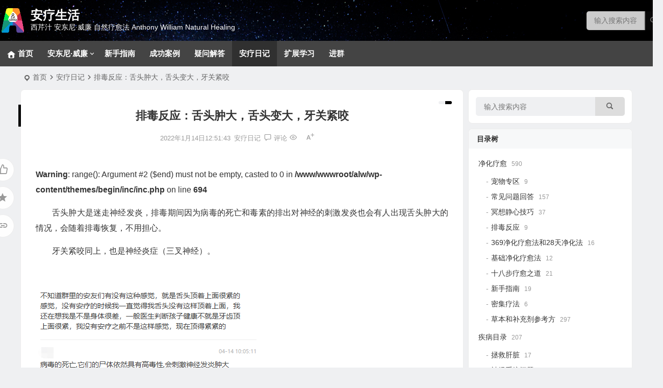

--- FILE ---
content_type: text/html; charset=UTF-8
request_url: https://www.anliao.life/8491.html
body_size: 12624
content:
<!DOCTYPE html>
<html lang="zh-Hans">
<head>
<meta charset="UTF-8" />
<meta name="viewport" content="width=device-width, initial-scale=1.0, minimum-scale=1.0">
<meta http-equiv="Cache-Control" content="no-transform" />
<meta http-equiv="Cache-Control" content="no-siteapp" />
<title>排毒反应：舌头肿大，舌头变大，牙关紧咬 | 安疗生活</title>
<meta name="description" content="舌头肿大是迷走神经发炎，排毒期间因为病毒的死亡和毒素的排出对神经的刺激发炎也会有人出现舌头肿大的情况，会随着排毒恢复，不用担心。" />
<meta name="keywords" content="" />
<meta property="og:type" content="acticle">
<meta property="og:locale" content="zh-Hans" />
<meta property="og:title" content="排毒反应：舌头肿大，舌头变大，牙关紧咬" />
<meta property="og:author" content="安疗网" />
<meta property="og:image" content="https://www.anliao.life/wp-content/uploads/2022/04/20220414045317882.png" />
<meta property="og:site_name" content="安疗生活">
<meta property="og:description" content="舌头肿大是迷走神经发炎，排毒期间因为病毒的死亡和毒素的排出对神经的刺激发炎也会有人出现舌头肿大的情况，会随着排毒恢复，不用担心。" />
<meta property="og:url" content="https://www.anliao.life/8491.html" />
<meta property="og:release_date" content="2022-01-14 12:51:43" />
<link rel="shortcut icon" href="https://www.anliao.life/wp-content/uploads/2021/12/logo-1.png">
<link rel="apple-touch-icon" sizes="114x114" href="https://www.anliao.life/wp-content/uploads/2021/12/logo-1.png" />
<link rel="pingback" href="https://www.anliao.life/xmlrpc.php">
<meta name='robots' content='max-image-preview:large' />
<style>img:is([sizes="auto" i], [sizes^="auto," i]) { contain-intrinsic-size: 3000px 1500px }</style>
<!-- <link rel='stylesheet' id='wxsync_main_css-css' href='https://www.anliao.life/wp-content/plugins/wxsync/libs/wxsync.css' type='text/css' media='screen' /> -->
<link rel="stylesheet" type="text/css" href="//www.anliao.life/wp-content/cache/wpfc-minified/33cfnlsn/4okwm.css" media="screen"/>
<!-- <link rel='stylesheet' id='wp-bottom-menu-css' href='https://www.anliao.life/wp-content/plugins/wp-bottom-menu/assets/css/style.css' type='text/css' media='all' /> -->
<!-- <link rel='stylesheet' id='font-awesome-css' href='https://www.anliao.life/wp-content/plugins/wp-bottom-menu/inc/customizer/customizer-repeater/css/font-awesome.min.css' type='text/css' media='all' /> -->
<!-- <link rel='stylesheet' id='audioigniter-css' href='https://www.anliao.life/wp-content/plugins/audioigniter/player/build/style.css' type='text/css' media='all' /> -->
<!-- <link rel='stylesheet' id='begin-style-css' href='https://www.anliao.life/wp-content/themes/begin/style.css' type='text/css' media='all' /> -->
<!-- <link rel='stylesheet' id='be-css' href='https://www.anliao.life/wp-content/themes/begin/css/be.css' type='text/css' media='all' /> -->
<!-- <link rel='stylesheet' id='dashicons-css' href='https://www.anliao.life/wp-includes/css/dashicons.min.css' type='text/css' media='all' /> -->
<!-- <link rel='stylesheet' id='fonts-css' href='https://www.anliao.life/wp-content/themes/begin/css/fonts/fonts.css' type='text/css' media='all' /> -->
<link rel="stylesheet" type="text/css" href="//www.anliao.life/wp-content/cache/wpfc-minified/6xllyk7g/5xvp1.css" media="all"/>
<link rel='stylesheet' id='iconfontd-css' href='https://at.alicdn.com/t/c/font_4289500_uxgklbm18ki.css' type='text/css' media='all' />
<!-- <link rel='stylesheet' id='highlight-css' href='https://www.anliao.life/wp-content/themes/begin/css/highlight.css' type='text/css' media='all' /> -->
<!-- <link rel='stylesheet' id='prettify_color-css' href='https://www.anliao.life/wp-content/themes/begin/css/prettify-color.css' type='text/css' media='all' /> -->
<!-- <link rel='stylesheet' id='be_audio-css' href='https://www.anliao.life/wp-content/themes/begin/css/player.css' type='text/css' media='all' /> -->
<link rel="stylesheet" type="text/css" href="//www.anliao.life/wp-content/cache/wpfc-minified/6vqtexc9/5xvp1.css" media="all"/>
<script src='//www.anliao.life/wp-content/cache/wpfc-minified/8vd5ada9/5xvp1.js' type="text/javascript"></script>
<!-- <script type="text/javascript" src="https://www.anliao.life/wp-includes/js/jquery/jquery.min.js" id="jquery-core-js"></script> -->
<!-- <script type="text/javascript" src="https://www.anliao.life/wp-includes/js/jquery/jquery-migrate.min.js" id="jquery-migrate-js"></script> -->
<!-- <script type="text/javascript" src="https://www.anliao.life/wp-content/themes/begin/js/jquery.lazyload.js" id="lazyload-js"></script> -->
<link rel="canonical" href="https://www.anliao.life/8491.html" />
<style type="text/css">:root {--be-site-n: #ffffff;--be-site-d: #ffffff;--be-hover: #1f2dc6;--be-blue-top: #1f2dc6;--be-bg-m: #d1d1d1;--be-bg-m-text: #d1d1d1;--be-m-bg: #d1d1d1;--be-bg-blue-r: #d1d1d1;--be-bg-btn: #000000;--be-shadow-h: #000000;--be-bg-blue: #000000;--be-bg-cat: #26307f;--be-bg-ico: #26307f;--be-bg-red: #26307f;--be-bg-hd: #0a0a0a;--be-bg-ht: #000000;--be-bg-htwo: #000000;--be-bg-btn-s: #1e73be;}</style><link rel="icon" href="https://www.anliao.life/wp-content/uploads/2021/12/cropped-logo-1-32x32.png" sizes="32x32" />
<link rel="icon" href="https://www.anliao.life/wp-content/uploads/2021/12/cropped-logo-1-192x192.png" sizes="192x192" />
<link rel="apple-touch-icon" href="https://www.anliao.life/wp-content/uploads/2021/12/cropped-logo-1-180x180.png" />
<meta name="msapplication-TileImage" content="https://www.anliao.life/wp-content/uploads/2021/12/cropped-logo-1-270x270.png" />
<script>
var _hmt = _hmt || [];
(function() {
var hm = document.createElement("script");
hm.src = "https://hm.baidu.com/hm.js?5178016290fd62a528b5469cd686502f";
var s = document.getElementsByTagName("script")[0]; 
s.parentNode.insertBefore(hm, s);
})();
</script>
</head>
<body class="wp-singular post-template-default single single-post postid-8491 single-format-standard wp-theme-begin 7c0e head-normal" ontouchstart="">
<span class="be-progress"></span>
<div id="page" class="hfeed site">
<header id="masthead" class="site-header-o nav-extend">
<div id="header-main-o" class="header-main-o" style="background: url('https://www.anliao.life/wp-content/uploads/2021/12/微信图片_20211119160901.jpg');background-position: left top; background-size: cover; background-repeat: no-repeat;">
<div class="logo-box" style="min-height: 80px;">
<div class="logo-sites-o">
<a href="https://www.anliao.life/">
<span class="logo-small"><img class="begd" src="https://www.anliao.life/wp-content/uploads/2021/12/logo-1.png" style="width: 50px;" alt="安疗生活"></span>
<span class="site-name-main">
<span class="site-name">安疗生活</span>
<span class="site-description">西芹汁 安东尼·威廉 自然疗愈法  Anthony William Natural Healing</span>
</span>
</a>
</div>
<div class="header-top-search"><div class="searchbar">
<form method="get" id="searchform" action="https://www.anliao.life/" autocomplete="off">
<span class="search-input">
<input type="text" value="" name="s" id="s" placeholder="输入搜索内容" required />
<button type="submit" id="searchsubmit"><i class="be be-search"></i></button>
</span>
<div class="clear"></div>
</form>
</div></div>
</div>
<div id="menu-container-o" class="menu-container-o menu-container-o-full">
<div id="navigation-top" class="navigation-top">
<div id="site-nav-wrap-o">
<div id="sidr-close">
<div class="toggle-sidr-close"></div>
</div>
<nav id="site-nav" class="main-nav-o nav-ace">
<div id="navigation-toggle" class="menu-but bars"><div class="menu-but-box"><div class="heng"></div></div></div>
<div class="menu-%e4%b8%bb%e8%a6%81%e8%8f%9c%e5%8d%95-container"><ul id="menu-%e4%b8%bb%e8%a6%81%e8%8f%9c%e5%8d%95" class="down-menu nav-menu"><li id="menu-item-172" class="menu-item menu-item-type-custom menu-item-object-custom menu-item-home menu-item-172 be-menu-tree menu-max-col"><a href="https://www.anliao.life/"><i class="zm be dashicons zm-zhuye"></i><span class="font-text">首页</span></a></li>
<li id="menu-item-173" class="menu-item menu-item-type-taxonomy menu-item-object-category menu-item-has-children menu-item-173 mega-menu menu-max-col"><a href="https://www.anliao.life/category/anthony/">安东尼·威廉</a>
<ul class="sub-menu">
<li id="menu-item-7803" class="menu-item menu-item-type-taxonomy menu-item-object-category menu-item-7803 mega-menu menu-max-col"><a href="https://www.anliao.life/category/xiqin/">神奇的西芹汁</a></li>
<li id="menu-item-7804" class="menu-item menu-item-type-taxonomy menu-item-object-category menu-item-7804 mega-menu menu-max-col"><a href="https://www.anliao.life/category/anthony/jibing/">疾病原因和疗愈</a></li>
<li id="menu-item-7805" class="menu-item menu-item-type-taxonomy menu-item-object-category menu-item-7805 mega-menu menu-max-col"><a href="https://www.anliao.life/category/anthony/food/">改变生命的食物</a></li>
<li id="menu-item-7806" class="menu-item menu-item-type-taxonomy menu-item-object-category menu-item-7806 mega-menu menu-max-col"><a href="https://www.anliao.life/category/gongyin/xianjin/">健康陷阱/误区和迷思</a></li>
<li id="menu-item-7809" class="menu-item menu-item-type-taxonomy menu-item-object-category menu-item-7809 mega-menu menu-max-col"><a href="https://www.anliao.life/category/anthony/liaoyu/">净化疗愈系列</a></li>
<li id="menu-item-3379" class="menu-item menu-item-type-taxonomy menu-item-object-category menu-item-3379 mega-menu menu-max-col"><a href="https://www.anliao.life/category/caipu/">健康菜谱</a></li>
<li id="menu-item-14789" class="menu-item menu-item-type-taxonomy menu-item-object-category menu-item-14789 mega-menu menu-max-col"><a href="https://www.anliao.life/category/anthony/%e8%a7%86%e9%a2%91/">视频</a></li>
</ul>
</li>
<li id="menu-item-7808" class="menu-item menu-item-type-taxonomy menu-item-object-category menu-item-7808 mega-menu menu-max-col"><a href="https://www.anliao.life/category/jinghua/xinshou/">新手指南</a></li>
<li id="menu-item-175" class="menu-item menu-item-type-taxonomy menu-item-object-category menu-item-175 mega-menu menu-max-col"><a href="https://www.anliao.life/category/%e7%96%97%e6%84%88%e6%95%85%e4%ba%8b/anli/">成功案例</a></li>
<li id="menu-item-174" class="menu-item menu-item-type-taxonomy menu-item-object-category menu-item-174 mega-menu menu-max-col"><a href="https://www.anliao.life/category/qa/">疑问解答</a></li>
<li id="menu-item-7807" class="menu-item menu-item-type-taxonomy menu-item-object-category current-post-ancestor current-menu-parent current-post-parent menu-item-7807 mega-menu menu-max-col"><a href="https://www.anliao.life/category/riji/">安疗日记</a></li>
<li id="menu-item-3380" class="menu-item menu-item-type-taxonomy menu-item-object-category menu-item-3380 mega-menu menu-max-col"><a href="https://www.anliao.life/category/kuozhan/">扩展学习</a></li>
<li id="menu-item-6870" class="menu-item menu-item-type-post_type menu-item-object-page menu-item-6870 mega-menu menu-max-col"><a href="https://www.anliao.life/qun">进群</a></li>
</ul></div>
</nav>
<div class="clear"></div>
<div class="sidr-login">
<div class="mobile-login-but">
<div class="mobile-login-author-back"><img src="" alt="bj"></div>
<span class="mobile-login show-layer">登录</span>
</div>
</div>
</div>
<div class="site-nav-wrap-o-r betip">
</div>
</div>
</div>
</div>
</header>
<nav class="bread">
<div class="be-bread">
<div class="breadcrumb"><span class="seat"></span><span class="home-text"><a href="https://www.anliao.life/" rel="bookmark">首页</a></span><span class="home-text"><i class="be be-arrowright"></i></span><span><a href="https://www.anliao.life/category/riji/">安疗日记</a></span><i class="be be-arrowright"></i><span class="current">排毒反应：舌头肿大，舌头变大，牙关紧咬</span></div>			</div>
</nav>
<nav class="submenu-nav header-sub">
<div class="clear"></div>
</nav>
<div id="content" class="site-content site-small site-roll">
<div class="like-left-box fds">
<div class="like-left fadeInDown animated">			<div class="sharing-box betip" data-aos="zoom-in">
<a class="be-btn-beshare be-btn-like use-beshare-like-btn" data-count="" rel="external nofollow">
<span class="sharetip bz like-number">
点赞		</span>
<div class="triangle-down"></div>
</a>	<span class="favorite-box show-layer"><a class="be-btn-beshare no-favorite" rel="external nofollow"><span class="like-number sharetip bz">登录收藏</span><div class="triangle-down"></div></a></span>				<span class="post-link">https://www.anliao.life/8491.html</span>
<a class="tooltip be-btn-beshare be-btn-link be-btn-link-b use-beshare-link-btn" rel="external nofollow" onclick="myFunction()" onmouseout="outFunc()"><span class="sharetip bz copytip">复制链接</span></a>
<a class="tooltip be-btn-beshare be-btn-link be-btn-link-l use-beshare-link-btn" rel="external nofollow" onclick="myFunction()" onmouseout="outFunc()"><span class="sharetip bz copytipl">复制链接</span></a>
</div>
</div>
</div>
<div id="primary" class="content-area">
<main id="main" class="be-main site-main p-em" role="main">
<article id="post-8491" class="post-item post ms">
<header class="entry-header entry-header-c">
<h1 class="entry-title">排毒反应：舌头肿大，舌头变大，牙关紧咬</h1>									</header>
<div class="entry-content">
<div class="begin-single-meta begin-single-meta-c"><span class="single-meta-area"><span class="meta-date"><time datetime="2022-01-14 12:51:43">2022年1月14日12:51:43</time></span><span class="meta-cat"><a href="https://www.anliao.life/category/riji/" rel="category tag">安疗日记</a></span><span class="comment"><a href="https://www.anliao.life/8491.html#respond"><i class="be be-speechbubble ri"></i><span class="comment-qa"></span><em>评论</em></a></span><span class="views"><i class="be be-eye ri"></i></span><span class="word-time"></span><span class="fontadd"><i class="dashicons dashicons-editor-textcolor"></i><i class="xico dashicons dashicons-plus-alt2"></i></span></span></div><span class="s-hide" title="侧边栏"><span class="off-side"></span></span>
<div class="single-content">
<br />
<b>Warning</b>:  range(): Argument #2 ($end) must not be empty, casted to 0 in <b>/www/wwwroot/alw/wp-content/themes/begin/inc/inc.php</b> on line <b>694</b><br />
<p style="text-align: justify;">舌头肿大是迷走神经发炎，排毒期间因为病毒的死亡和毒素的排出对神经的刺激发炎也会有人出现舌头肿大的情况，会随着排毒恢复，不用担心。<span class="beupset19">文章源自安疗网https://www.anliao.life/安疗生活-https://www.anliao.life/8491.html</span>
<p style="text-align: justify;">牙关紧咬同上，也是神经炎症（三叉神经）。<span class="beupset23">文章源自安疗网https://www.anliao.life/安疗生活-https://www.anliao.life/8491.html</span>
<p>&nbsp;
<p><img fetchpriority="high" decoding="async" class="alignnone size-full wp-image-8492" src="https://www.anliao.life/wp-content/uploads/2022/04/20220414045317882.png" width="452" height="589" />
</div>
<div class="copyright-post betip" >
<p><strong>网站声明：</strong><br />
<strong><br />
本网站致力于转载分享安东尼·威廉关于<br />
疾病和疗愈的各方面信息，以及安友们的实践分享记录。网站内容仅供信息分享，不作为临床医疗指导，不用于任何诊断指导或治疗依据。这些信息不是为了用作病患教育，也不建立任何患者与医生的关系，请读者理性阅读理解参考，本网站及负责人不承担任何相关法律责任。急症请及时就医！   ~ ~愿大家健康快乐平安哈！</strong></p>
</div>
<div class="clear"></div>
<div class="turn-small"></div>							<div class="sharing-box betip" data-aos="zoom-in">
<a class="be-btn-beshare be-btn-like use-beshare-like-btn" data-count="" rel="external nofollow">
<span class="sharetip bz like-number">
点赞		</span>
<div class="triangle-down"></div>
</a>	<span class="favorite-box show-layer"><a class="be-btn-beshare no-favorite" rel="external nofollow"><span class="like-number sharetip bz">登录收藏</span><div class="triangle-down"></div></a></span>				<span class="post-link">https://www.anliao.life/8491.html</span>
<a class="tooltip be-btn-beshare be-btn-link be-btn-link-b use-beshare-link-btn" rel="external nofollow" onclick="myFunction()" onmouseout="outFunc()"><span class="sharetip bz copytip">复制链接</span></a>
<a class="tooltip be-btn-beshare be-btn-link be-btn-link-l use-beshare-link-btn" rel="external nofollow" onclick="myFunction()" onmouseout="outFunc()"><span class="sharetip bz copytipl">复制链接</span></a>
</div>
<div class="s-weixin-one b-weixin betip" data-aos="zoom-in">
<div class="weimg-one">
<div class="copy-weixin">
<img src="https://www.anliao.life/wp-content/uploads/2022/04/20220401011256421.png" alt="weinxin">
<div class="weixinbox">
<div class="btn-weixin-copy"><div class="btn-weixin"><i class="be be-clipboard"></i></div></div>
<div class="weixin-id">我的微信</div>
</div>
</div>
<div class="weixin-h"><strong>安东尼威廉净化法资料库</strong></div>
<div class="weixin-h-w">蜂鸟健康微信公众号打造</div>
<div class="clear"></div>
</div>
</div>
<div class="content-empty"></div>
<footer class="single-footer">
<div class="single-cat-tag"><div class="single-cat">&nbsp;</div></div>	</footer>
<div class="clear"></div>
</div>
</article>
<div id="related-img" class="ms" data-aos=fade-up>
<div class="relat-post betip">	
<div class="r4">
<div class="related-site">
<figure class="related-site-img">
<div class="thumbs-b lazy"><a class="thumbs-back sc" rel="bookmark"  href="https://www.anliao.life/7150.html" style="background-image: url(https://www.anliao.life/wp-content/uploads/2022/03/20220315012339242.jpg);"></a></div>				 </figure>
<div class="related-title over"><a href="https://www.anliao.life/7150.html" target="_blank">疗愈慢性病是不容易的，但是我们必须坚持下去！</a></div>
</div>
</div>
<div class="r4">
<div class="related-site">
<figure class="related-site-img">
<div class="thumbs-b lazy"><a class="thumbs-back sc" rel="bookmark"  href="https://www.anliao.life/7545.html" style="background-image: url(https://www.anliao.life/wp-content/uploads/2022/03/20220320030215460.jpg);"></a></div>				 </figure>
<div class="related-title over"><a href="https://www.anliao.life/7545.html" target="_blank">臣服、信任、坚持、耐心，你值得疗愈！</a></div>
</div>
</div>
<div class="r4">
<div class="related-site">
<figure class="related-site-img">
<div class="thumbs-b lazy"><a class="thumbs-back sc" rel="bookmark"  href="https://www.anliao.life/7204.html" style="background-image: url(https://www.anliao.life/wp-content/uploads/2022/03/20220316020611660.png);"></a></div>				 </figure>
<div class="related-title over"><a href="https://www.anliao.life/7204.html" target="_blank">排毒反应：流口水</a></div>
</div>
</div>
<div class="r4">
<div class="related-site">
<figure class="related-site-img">
<div class="thumbs-b lazy"><a class="thumbs-back sc" rel="bookmark"  href="https://www.anliao.life/12555.html" style="background-image: url(https://www.anliao.life/wp-content/uploads/2022/05/20220509114639340.png);"></a></div>				 </figure>
<div class="related-title over"><a href="https://www.anliao.life/12555.html" target="_blank">【实践分享】湿疹、荨麻疹、皮疹</a></div>
</div>
</div>
<div class="r4">
<div class="related-site">
<figure class="related-site-img">
<div class="thumbs-b lazy"><a class="thumbs-back sc" rel="bookmark"  href="https://www.anliao.life/6705.html" style="background-image: url(https://www.anliao.life/wp-content/uploads/2022/03/20220316015512792.png);"></a></div>				 </figure>
<div class="related-title over"><a href="https://www.anliao.life/6705.html" target="_blank">安疗后，不是所有症状都是排毒反应（含案例）</a></div>
</div>
</div>
<div class="r4">
<div class="related-site">
<figure class="related-site-img">
<div class="thumbs-b lazy"><a class="thumbs-back sc" rel="bookmark"  href="https://www.anliao.life/12803.html" style="background-image: url(https://www.anliao.life/wp-content/uploads/2022/05/20220509115000887.png);"></a></div>				 </figure>
<div class="related-title over"><a href="https://www.anliao.life/12803.html" target="_blank">【实践分享】-_斑、肤色、皮肤粗糙、肤质和弹性、毛孔、黑头、皱纹、胎记、皮屑</a></div>
</div>
</div>
<div class="r4">
<div class="related-site">
<figure class="related-site-img">
<div class="thumbs-b lazy"><a class="thumbs-back sc" rel="bookmark"  href="https://www.anliao.life/11501.html" style="background-image: url(https://www.anliao.life/wp-content/uploads/2022/05/20220509080956708.png);"></a></div>				 </figure>
<div class="related-title over"><a href="https://www.anliao.life/11501.html" target="_blank">【实践者分享】伤口愈合、拔牙和术后恢复、免疫力改善、自体免疫疾病</a></div>
</div>
</div>
<div class="r4">
<div class="related-site">
<figure class="related-site-img">
<div class="thumbs-b lazy"><a class="thumbs-back sc" rel="bookmark"  href="https://www.anliao.life/11250.html" style="background-image: url(https://www.anliao.life/wp-content/uploads/2022/05/20220509075827207.png);"></a></div>				 </figure>
<div class="related-title over"><a href="https://www.anliao.life/11250.html" target="_blank">【实践者分享】咽炎、咽喉炎、喉咙不适、痰多、扁桃腺问题、扁桃腺结石</a></div>
</div>
</div>
<div class="clear"></div></div>	<div class="clear"></div>
</div>
<div class="domargin"></div>									
<nav class="nav-single betip" data-aos=fade-up>
<a href="https://www.anliao.life/14099.html" rel="prev"><span class="meta-nav meta-previous ms"><span class="post-nav"><i class="be be-arrowleft"></i>上一篇</span><br/>排毒反应：指甲出现凹槽和白斑</span></a><a href="https://www.anliao.life/5516.html" rel="next"><span class="meta-nav meta-next ms"><span class="post-nav">下一篇 <i class="be be-arrowright"></i></span><br/>【安东尼威廉疗法】国内实践者的经验分享汇总</span></a>			<div class="clear"></div>
</nav>
<!-- 引用 -->
<div id="comments" class="comments-area">
<div class="scroll-comments"></div>
<div id="respond" class="comment-respond ms" data-aos=fade-up>
<form action="https://www.anliao.life/wp-comments-post.php" method="post" id="commentform">
<div class="comment-user-inf">
<div class="comment-user-inc">
<h3 id="reply-title" class="comment-reply-title"><span>发表评论</span></h3>
<span class="comment-user-name">匿名网友</span>
</div>
</div>
<div class="comment-form-comment">
<textarea id="comment" class="dah" name="comment" rows="4" tabindex="30" placeholder="赠人玫瑰，手留余香..." onfocus="this.placeholder=''" onblur="this.placeholder='赠人玫瑰，手留余香...'"></textarea>
<div class="comment-tool">
<a class="emoji comment-tool-btn dahy" href="" title="表情"><i class="be be-insertemoticon"></i></a>							<span class="pre-button" title="代码高亮"><span class="dashicons dashicons-editor-code"></span></span>															<div class="emoji-box">
<script type="text/javascript">
function grin(obj) { 
var val = document.getElementById('comment').value; 
document.getElementById('comment').value = val + " " + obj + " "; 
}
</script>
<a href="javascript:grin(':?:')"><img src="https://www.anliao.life/wp-content/themes/begin/img/smilies/icon_question.gif" alt=":?:" title="疑问"></a>
<a href="javascript:grin(':razz:')"><img src="https://www.anliao.life/wp-content/themes/begin/img/smilies/icon_razz.gif" alt=":razz:" title="调皮"></a>
<a href="javascript:grin(':sad:')"><img src="https://www.anliao.life/wp-content/themes/begin/img/smilies/icon_sad.gif" alt=":sad:" title="难过"></a>
<a href="javascript:grin(':evil:')"><img src="https://www.anliao.life/wp-content/themes/begin/img/smilies/icon_evil.gif" alt=":evil:" title="抠鼻"></a>
<a href="javascript:grin(':!:')"><img src="https://www.anliao.life/wp-content/themes/begin/img/smilies/icon_exclaim.gif" alt=":!:" title="吓"></a>
<a href="javascript:grin(':smile:')"><img src="https://www.anliao.life/wp-content/themes/begin/img/smilies/icon_smile.gif" alt=":smile:" title="微笑"></a>
<a href="javascript:grin(':oops:')"><img src="https://www.anliao.life/wp-content/themes/begin/img/smilies/icon_redface.gif" alt=":oops:" title="憨笑"></a>
<a href="javascript:grin(':grin:')"><img src="https://www.anliao.life/wp-content/themes/begin/img/smilies/icon_biggrin.gif" alt=":grin:" title="坏笑"></a>
<a href="javascript:grin(':eek:')"><img src="https://www.anliao.life/wp-content/themes/begin/img/smilies/icon_surprised.gif" alt=":eek:" title="惊讶"></a>
<a href="javascript:grin(':shock:')"><img src="https://www.anliao.life/wp-content/themes/begin/img/smilies/icon_eek.gif" alt=":shock:" title="发呆"></a>
<a href="javascript:grin(':???:')"><img src="https://www.anliao.life/wp-content/themes/begin/img/smilies/icon_confused.gif" alt=":???:" title="撇嘴"></a>
<a href="javascript:grin(':cool:')"><img src="https://www.anliao.life/wp-content/themes/begin/img/smilies/icon_cool.gif" alt=":cool:" title="大兵"></a>
<a href="javascript:grin(':lol:')"><img src="https://www.anliao.life/wp-content/themes/begin/img/smilies/icon_lol.gif" alt=":lol:" title="偷笑"></a>
<a href="javascript:grin(':mad:')"><img src="https://www.anliao.life/wp-content/themes/begin/img/smilies/icon_mad.gif" alt=":mad:" title="咒骂"></a>
<a href="javascript:grin(':twisted:')"><img src="https://www.anliao.life/wp-content/themes/begin/img/smilies/icon_twisted.gif" alt=":twisted:" title="发怒"></a>
<a href="javascript:grin(':roll:')"><img src="https://www.anliao.life/wp-content/themes/begin/img/smilies/icon_rolleyes.gif" alt=":roll:" title="白眼"></a>
<a href="javascript:grin(':wink:')"><img src="https://www.anliao.life/wp-content/themes/begin/img/smilies/icon_wink.gif" alt=":wink:" title="鼓掌"></a>
<a href="javascript:grin(':idea:')"><img src="https://www.anliao.life/wp-content/themes/begin/img/smilies/icon_idea.gif" alt=":idea:" title="酷"></a>
<a href="javascript:grin(':arrow:')"><img src="https://www.anliao.life/wp-content/themes/begin/img/smilies/icon_arrow.gif" alt=":arrow:" title="擦汗"></a>
<a href="javascript:grin(':neutral:')"><img src="https://www.anliao.life/wp-content/themes/begin/img/smilies/icon_neutral.gif" alt=":neutral:" title="亲亲"></a>
<a href="javascript:grin(':cry:')"><img src="https://www.anliao.life/wp-content/themes/begin/img/smilies/icon_cry.gif" alt=":cry:" title="大哭"></a>
<a href="javascript:grin(':mrgreen:')"><img src="https://www.anliao.life/wp-content/themes/begin/img/smilies/icon_mrgreen.gif" alt=":mrgreen:" title="呲牙"></a>								</div>
</div>
</div>
<p class="form-submit">
<button type="button" class="button-primary">提交</button>
<span class="cancel-reply"><a rel="nofollow" id="cancel-comment-reply-link" href="/8491.html#respond" style="display:none;">取消</a></span>
</p>
<div class="slidercaptcha-box">
<div class="bec-slidercaptcha bec-card">
<div class="becclose"></div>
<div class="refreshimg"></div>
<div class="bec-card-header">
<span>拖动滑块以完成验证</span>
</div>
<div class="bec-card-body"><div data-heading="拖动滑块以完成验证" data-slider="向右滑动完成拼图" data-tryagain="请再试一次" data-form="login" class="bec-captcha"></div></div>
</div>
</div>
<input type='hidden' name='comment_post_ID' value='8491' id='comment_post_ID' />
<input type='hidden' name='comment_parent' id='comment_parent' value='0' />
</form>
</div>
</div>
</main>
</div>
<div id="sidebar" class="widget-area all-sidebar">
<aside id="search-4" class="widget widget_search ms" data-aos="fade-up"><div class="searchbar">
<form method="get" id="searchform" action="https://www.anliao.life/" autocomplete="off">
<span class="search-input">
<input type="text" value="" name="s" id="s" placeholder="输入搜索内容" required />
<button type="submit" id="searchsubmit"><i class="be be-search"></i></button>
</span>
<div class="clear"></div>
</form>
</div><div class="clear"></div></aside><aside id="tree_cat_widget-3" class="widget tree-cat-widget ms" data-aos="fade-up"><h3 class="widget-title"><span class="title-w"></span>目录树</h3>		
<ul class="tree-cat">
<li class="cat-item cat-item-42"><a href="https://www.anliao.life/category/jinghua/">净化疗愈</a> <sup class="count">590</sup>
<ul class='children'>
<li class="cat-item cat-item-115"><a href="https://www.anliao.life/category/jinghua/%e5%ae%a0%e7%89%a9%e4%b8%93%e5%8c%ba/">宠物专区</a> <sup class="count">9</sup>
</li>
<li class="cat-item cat-item-76"><a href="https://www.anliao.life/category/jinghua/q-a/">常见问题回答</a> <sup class="count">157</sup>
</li>
<li class="cat-item cat-item-79"><a href="https://www.anliao.life/category/jinghua/mingxiang/">冥想静心技巧</a> <sup class="count">37</sup>
</li>
<li class="cat-item cat-item-80"><a href="https://www.anliao.life/category/jinghua/paidufanying/">排毒反应</a> <sup class="count">9</sup>
</li>
<li class="cat-item cat-item-81"><a href="https://www.anliao.life/category/jinghua/369-28/">369净化疗愈法和28天净化法</a> <sup class="count">16</sup>
</li>
<li class="cat-item cat-item-82"><a href="https://www.anliao.life/category/jinghua/jichu/">基础净化疗愈法</a> <sup class="count">12</sup>
</li>
<li class="cat-item cat-item-83"><a href="https://www.anliao.life/category/jinghua/%e5%8d%81%e5%85%ab%e6%ad%a5%e7%96%97%e6%84%88%e4%b9%8b%e9%81%93/">十八步疗愈之道</a> <sup class="count">21</sup>
</li>
<li class="cat-item cat-item-34"><a href="https://www.anliao.life/category/jinghua/xinshou/">新手指南</a> <sup class="count">19</sup>
</li>
<li class="cat-item cat-item-78"><a href="https://www.anliao.life/category/jinghua/%e5%af%86%e9%9b%86%e7%96%97%e6%b3%95/">密集疗法</a> <sup class="count">6</sup>
</li>
<li class="cat-item cat-item-77"><a href="https://www.anliao.life/category/jinghua/%e8%8d%89%e6%9c%ac%e5%92%8c%e8%a1%a5%e5%85%85%e5%89%82%e5%8f%82%e8%80%83%e6%96%b9/">草本和补充剂参考方</a> <sup class="count">297</sup>
</li>
</ul>
</li>
<li class="cat-item cat-item-40"><a href="https://www.anliao.life/category/jibingmulu/">疾病目录</a> <sup class="count">207</sup>
<ul class='children'>
<li class="cat-item cat-item-47"><a href="https://www.anliao.life/category/jibingmulu/zhengjiuganzang/">拯救肝脏</a> <sup class="count">17</sup>
</li>
<li class="cat-item cat-item-62"><a href="https://www.anliao.life/category/jibingmulu/%e7%a5%9e%e7%bb%8f%e7%b3%bb%e7%bb%9f%e9%97%ae%e9%a2%98/">神经系统问题</a> <sup class="count">29</sup>
</li>
<li class="cat-item cat-item-61"><a href="https://www.anliao.life/category/jibingmulu/%e5%90%84%e7%b1%bb%e6%b6%88%e5%8c%96%e9%81%93%e9%97%ae%e9%a2%98/">各类消化道问题</a> <sup class="count">18</sup>
</li>
<li class="cat-item cat-item-60"><a href="https://www.anliao.life/category/jibingmulu/%e5%90%84%e7%b1%bb%e7%9a%ae%e8%82%a4%e7%96%be%e7%97%85/">各类皮肤疾病</a> <sup class="count">12</sup>
</li>
<li class="cat-item cat-item-59"><a href="https://www.anliao.life/category/jibingmulu/%e7%94%9f%e6%ae%96%e7%b3%bb%e7%bb%9f%e3%80%81%e5%a6%87%e7%a7%91%e7%94%b7%e7%a7%91%e3%80%81%e4%b8%8d%e5%ad%95%e4%b8%8d%e8%82%b2%e5%92%8c%e5%ad%a9%e5%ad%90%e5%81%a5%e5%ba%b7/">生殖系统、妇科男科、不孕不育和孩子健康</a> <sup class="count">12</sup>
</li>
<li class="cat-item cat-item-58"><a href="https://www.anliao.life/category/jibingmulu/%e5%85%8d%e7%96%ab%e3%80%81%e8%87%aa%e4%bd%93%e5%85%8d%e7%96%ab%e5%92%8c%e9%a3%8e%e6%b9%bf%e7%b1%bb/">免疫、自体免疫和风湿类</a> <sup class="count">11</sup>
</li>
<li class="cat-item cat-item-57"><a href="https://www.anliao.life/category/jibingmulu/%e8%82%bf%e7%98%a4%e3%80%81%e7%99%8c%e7%97%87%e3%80%81%e8%a1%80%e6%b6%b2%e5%92%8c%e6%b7%8b%e5%b7%b4%e7%b3%bb%e7%bb%9f/">肿瘤、癌症、血液和淋巴系统</a> <sup class="count">8</sup>
</li>
<li class="cat-item cat-item-56"><a href="https://www.anliao.life/category/jibingmulu/%e5%bf%83%e8%a1%80%e7%ae%a1%e7%9b%b8%e5%85%b3%e7%96%be%e7%97%85/">心血管相关疾病</a> <sup class="count">10</sup>
</li>
<li class="cat-item cat-item-55"><a href="https://www.anliao.life/category/jibingmulu/%e5%91%bc%e5%90%b8%e7%b3%bb%e7%bb%9f%e9%97%ae%e9%a2%98/">呼吸系统问题</a> <sup class="count">11</sup>
</li>
<li class="cat-item cat-item-54"><a href="https://www.anliao.life/category/jibingmulu/%e6%96%b0%e5%86%a0%e3%80%81%e6%84%9f%e5%86%92%e3%80%81%e5%92%b3%e5%97%bd%e3%80%81%e5%8f%91%e7%83%a7/">新冠、感冒、咳嗽、发烧</a> <sup class="count">14</sup>
</li>
<li class="cat-item cat-item-53"><a href="https://www.anliao.life/category/jibingmulu/%e8%82%9d%e3%80%81%e8%83%86%e3%80%81%e8%84%be%e8%84%8f%e9%97%ae%e9%a2%98/">肝、胆、脾脏问题</a> <sup class="count">10</sup>
</li>
<li class="cat-item cat-item-52"><a href="https://www.anliao.life/category/jibingmulu/%e5%86%85%e5%88%86%e6%b3%8c%ef%bc%88%e8%82%be%e4%b8%8a%e8%85%ba%e3%80%81%e8%83%b0%e8%85%ba%e7%ad%89%ef%bc%89/">内分泌（肾上腺、胰腺等）</a> <sup class="count">6</sup>
</li>
<li class="cat-item cat-item-51"><a href="https://www.anliao.life/category/jibingmulu/%e6%b3%8c%e5%b0%bf%e7%b3%bb%e7%bb%9f/">泌尿系统</a> <sup class="count">6</sup>
</li>
<li class="cat-item cat-item-50"><a href="https://www.anliao.life/category/jibingmulu/%e7%9c%bc%e5%8f%a3%e8%80%b3%e9%bc%bb%e5%96%89%e5%92%8c%e9%9d%a2%e9%83%a8/">眼口耳鼻喉和面部</a> <sup class="count">9</sup>
</li>
<li class="cat-item cat-item-49"><a href="https://www.anliao.life/category/jibingmulu/%e9%aa%a8%e9%aa%bc%e5%92%8c%e5%85%b3%e8%8a%82/">骨骼和关节</a> <sup class="count">7</sup>
</li>
<li class="cat-item cat-item-48"><a href="https://www.anliao.life/category/jibingmulu/%e6%8b%af%e6%95%91%e5%a4%a7%e8%84%91/">拯救大脑</a> <sup class="count">20</sup>
</li>
<li class="cat-item cat-item-63"><a href="https://www.anliao.life/category/jibingmulu/%e5%90%84%e7%b1%bb%e7%94%b2%e7%8a%b6%e8%85%ba%e9%97%ae%e9%a2%98/">各类甲状腺问题</a> <sup class="count">21</sup>
</li>
</ul>
</li>
<li class="cat-item cat-item-39"><a href="https://www.anliao.life/category/gongyin/">疾病共因</a> <sup class="count">149</sup>
<ul class='children'>
<li class="cat-item cat-item-45"><a href="https://www.anliao.life/category/gongyin/tongjiling/">病原体通缉令</a> <sup class="count">20</sup>
</li>
<li class="cat-item cat-item-44"><a href="https://www.anliao.life/category/gongyin/%e5%90%84%e7%b1%bb%e6%85%a2%e6%80%a7%e7%96%be%e7%97%85%e7%9a%84%e5%85%b1%e5%9b%a0/">各类慢性疾病的共因</a> <sup class="count">17</sup>
</li>
<li class="cat-item cat-item-33"><a href="https://www.anliao.life/category/gongyin/xianjin/">健康陷阱/误区和迷思</a> <sup class="count">87</sup>
</li>
<li class="cat-item cat-item-46"><a href="https://www.anliao.life/category/gongyin/%e7%9c%8b%e4%b8%8d%e8%a7%81%e7%9a%84%e5%81%a5%e5%ba%b7%e5%a8%81%e8%83%81/">看不见的健康威胁</a> <sup class="count">37</sup>
</li>
</ul>
</li>
<li class="cat-item cat-item-41"><a href="https://www.anliao.life/category/%e7%96%97%e6%84%88%e9%a3%9f%e7%89%a9%e7%9a%84%e5%8a%9b%e9%87%8f/">疗愈食物的力量</a> <sup class="count">324</sup>
<ul class='children'>
<li class="cat-item cat-item-66"><a href="https://www.anliao.life/category/%e7%96%97%e6%84%88%e9%a3%9f%e7%89%a9%e7%9a%84%e5%8a%9b%e9%87%8f/%e9%87%8e%e7%94%9f%e9%a3%9f%e7%89%a9/">野生食物</a> <sup class="count">13</sup>
</li>
<li class="cat-item cat-item-65"><a href="https://www.anliao.life/category/%e7%96%97%e6%84%88%e9%a3%9f%e7%89%a9%e7%9a%84%e5%8a%9b%e9%87%8f/%e5%9d%9a%e6%9e%9c%e5%92%8c%e7%b1%bd%e7%b1%bb/">坚果和籽类</a> <sup class="count">11</sup>
</li>
<li class="cat-item cat-item-64"><a href="https://www.anliao.life/category/%e7%96%97%e6%84%88%e9%a3%9f%e7%89%a9%e7%9a%84%e5%8a%9b%e9%87%8f/%e5%85%b3%e9%94%ae%e8%90%a5%e5%85%bb%e5%85%83%e7%b4%a0/">关键营养元素</a> <sup class="count">14</sup>
</li>
<li class="cat-item cat-item-68"><a href="https://www.anliao.life/category/%e7%96%97%e6%84%88%e9%a3%9f%e7%89%a9%e7%9a%84%e5%8a%9b%e9%87%8f/%e9%a6%99%e8%8d%89/">香草</a> <sup class="count">14</sup>
</li>
<li class="cat-item cat-item-67"><a href="https://www.anliao.life/category/%e7%96%97%e6%84%88%e9%a3%9f%e7%89%a9%e7%9a%84%e5%8a%9b%e9%87%8f/%e9%a6%99%e6%96%99/">香料</a> <sup class="count">20</sup>
</li>
<li class="cat-item cat-item-69"><a href="https://www.anliao.life/category/%e7%96%97%e6%84%88%e9%a3%9f%e7%89%a9%e7%9a%84%e5%8a%9b%e9%87%8f/%e8%8a%b1%e8%8d%89%e8%8c%b6/">花草茶</a> <sup class="count">22</sup>
</li>
<li class="cat-item cat-item-70"><a href="https://www.anliao.life/category/%e7%96%97%e6%84%88%e9%a3%9f%e7%89%a9%e7%9a%84%e5%8a%9b%e9%87%8f/%e8%8d%af%e8%8d%89/">药草</a> <sup class="count">46</sup>
</li>
<li class="cat-item cat-item-71"><a href="https://www.anliao.life/category/%e7%96%97%e6%84%88%e9%a3%9f%e7%89%a9%e7%9a%84%e5%8a%9b%e9%87%8f/%e6%b0%b4%e6%9e%9c/">水果</a> <sup class="count">58</sup>
</li>
<li class="cat-item cat-item-72"><a href="https://www.anliao.life/category/%e7%96%97%e6%84%88%e9%a3%9f%e7%89%a9%e7%9a%84%e5%8a%9b%e9%87%8f/%e8%94%ac%e8%8f%9c/">蔬菜</a> <sup class="count">71</sup>
</li>
<li class="cat-item cat-item-73"><a href="https://www.anliao.life/category/%e7%96%97%e6%84%88%e9%a3%9f%e7%89%a9%e7%9a%84%e5%8a%9b%e9%87%8f/%e7%97%85%e7%97%87%e5%92%8c%e7%96%97%e6%84%88%e9%a3%9f%e7%89%a9%e9%80%9f%e6%9f%a5/">病症和疗愈食物速查</a> <sup class="count">86</sup>
</li>
</ul>
</li>
<li class="cat-item cat-item-30"><a href="https://www.anliao.life/category/xiqin/">神奇的西芹汁</a> <sup class="count">104</sup>
<ul class='children'>
<li class="cat-item cat-item-74"><a href="https://www.anliao.life/category/xiqin/baike/">西芹汁的百科全书</a> <sup class="count">15</sup>
</li>
<li class="cat-item cat-item-75"><a href="https://www.anliao.life/category/xiqin/%e8%a5%bf%e8%8a%b9%e6%b1%81%e5%a6%82%e4%bd%95%e5%b8%ae%e5%8a%a9%e7%96%97%e6%84%88%e5%90%84%e7%b1%bb%e6%85%a2%e6%80%a7%e7%96%be%e7%97%85/">西芹汁如何帮助疗愈各类慢性疾病</a> <sup class="count">68</sup>
</li>
</ul>
</li>
<li class="cat-item cat-item-43"><a href="https://www.anliao.life/category/%e7%be%8e%e5%91%b3%e9%a3%9f%e8%b0%b1/">美味食谱</a> <sup class="count">296</sup>
<ul class='children'>
<li class="cat-item cat-item-90"><a href="https://www.anliao.life/category/%e7%be%8e%e5%91%b3%e9%a3%9f%e8%b0%b1/%e5%a4%a7%e8%84%91%e7%96%97%e6%84%88%e5%b0%8f%e9%a5%ae/">大脑疗愈小饮</a> <sup class="count">69</sup>
</li>
<li class="cat-item cat-item-91"><a href="https://www.anliao.life/category/%e7%be%8e%e5%91%b3%e9%a3%9f%e8%b0%b1/369%e9%a3%9f%e8%b0%b1/">369食谱</a> <sup class="count">15</sup>
</li>
<li class="cat-item cat-item-85"><a href="https://www.anliao.life/category/%e7%be%8e%e5%91%b3%e9%a3%9f%e8%b0%b1/%e6%97%a9%e9%a4%90%e3%80%81%e5%b0%8f%e9%a3%9f%e3%80%81%e8%98%b8%e9%85%b1%e7%ad%89/">早餐、小食、蘸酱等</a> <sup class="count">69</sup>
</li>
<li class="cat-item cat-item-86"><a href="https://www.anliao.life/category/%e7%be%8e%e5%91%b3%e9%a3%9f%e8%b0%b1/%e7%94%9c%e5%93%81/">甜品</a> <sup class="count">17</sup>
</li>
<li class="cat-item cat-item-89"><a href="https://www.anliao.life/category/%e7%be%8e%e5%91%b3%e9%a3%9f%e8%b0%b1/%e6%b1%a4%e5%93%81/">汤品</a> <sup class="count">17</sup>
</li>
<li class="cat-item cat-item-87"><a href="https://www.anliao.life/category/%e7%be%8e%e5%91%b3%e9%a3%9f%e8%b0%b1/%e8%8f%9c%e5%93%81/">菜品</a> <sup class="count">65</sup>
</li>
<li class="cat-item cat-item-84"><a href="https://www.anliao.life/category/%e7%be%8e%e5%91%b3%e9%a3%9f%e8%b0%b1/%e8%94%ac%e6%9e%9c%e6%b1%81%e3%80%81%e8%94%ac%e6%9e%9c%e6%98%94%e5%92%8c%e9%a5%ae%e6%96%99/">蔬果汁、蔬果昔和饮料</a> <sup class="count">19</sup>
</li>
<li class="cat-item cat-item-88"><a href="https://www.anliao.life/category/%e7%be%8e%e5%91%b3%e9%a3%9f%e8%b0%b1/%e8%89%b2%e6%8b%89/">色拉</a> <sup class="count">30</sup>
</li>
</ul>
</li>
<li class="cat-item cat-item-92"><a href="https://www.anliao.life/category/%e7%96%97%e6%84%88%e6%95%85%e4%ba%8b/">疗愈故事</a> <sup class="count">698</sup>
<ul class='children'>
<li class="cat-item cat-item-93"><a href="https://www.anliao.life/category/%e7%96%97%e6%84%88%e6%95%85%e4%ba%8b/%e5%ae%9e%e8%b7%b5%e6%a1%88%e4%be%8b%e5%88%86%e4%ba%ab/">实践案例分享</a> <sup class="count">15</sup>
</li>
<li class="cat-item cat-item-7"><a href="https://www.anliao.life/category/%e7%96%97%e6%84%88%e6%95%85%e4%ba%8b/anli/">成功案例</a> <sup class="count">677</sup>
</li>
</ul>
</li>
<li class="cat-item cat-item-94"><a href="https://www.anliao.life/category/%e9%9f%b3%e8%a7%86%e9%a2%91%e9%97%ae%e7%ad%94%e5%90%88%e9%9b%86/">音视频问答合集</a> <sup class="count">9</sup>
<ul class='children'>
<li class="cat-item cat-item-96"><a href="https://www.anliao.life/category/%e9%9f%b3%e8%a7%86%e9%a2%91%e9%97%ae%e7%ad%94%e5%90%88%e9%9b%86/%e5%ae%89%e4%b8%9c%e5%b0%bc%e5%a8%81%e5%bb%89%e9%9f%b3%e9%a2%91%e5%90%88%e9%9b%86/">安东尼威廉音频合集</a> <sup class="count">7</sup>
</li>
<li class="cat-item cat-item-97"><a href="https://www.anliao.life/category/%e9%9f%b3%e8%a7%86%e9%a2%91%e9%97%ae%e7%ad%94%e5%90%88%e9%9b%86/%e5%ae%89%e4%b8%9c%e5%b0%bc%e5%a8%81%e5%bb%8915-17%e5%b9%b4%e9%97%ae%e7%ad%94%e7%b3%bb%e5%88%97/">安东尼威廉15-17年问答系列</a> <sup class="count">2</sup>
</li>
</ul>
</li>
<li class="cat-item cat-item-1"><a href="https://www.anliao.life/category/anthony/">安东尼·威廉</a> <sup class="count">472</sup>
<ul class='children'>
<li class="cat-item cat-item-37"><a href="https://www.anliao.life/category/anthony/%e8%a7%86%e9%a2%91/">视频</a> <sup class="count">38</sup>
</li>
<li class="cat-item cat-item-35"><a href="https://www.anliao.life/category/anthony/liaoyu/">净化疗愈系列</a> <sup class="count">11</sup>
</li>
<li class="cat-item cat-item-32"><a href="https://www.anliao.life/category/anthony/food/">改变生命的食物</a> <sup class="count">19</sup>
</li>
<li class="cat-item cat-item-31"><a href="https://www.anliao.life/category/anthony/jibing/">疾病原因和疗愈</a> <sup class="count">20</sup>
</li>
</ul>
</li>
<li class="cat-item cat-item-38"><a href="https://www.anliao.life/category/%e8%a1%a5%e5%85%85%e5%89%82/">补充剂</a> <sup class="count">91</sup>
</li>
<li class="cat-item cat-item-5"><a href="https://www.anliao.life/category/qa/">疑问解答</a> <sup class="count">151</sup>
</li>
<li class="cat-item cat-item-26"><a href="https://www.anliao.life/category/riji/">安疗日记</a> <sup class="count">155</sup>
</li>
<li class="cat-item cat-item-16"><a href="https://www.anliao.life/category/kuozhan/">扩展学习</a> <sup class="count">38</sup>
</li>
<li class="cat-item cat-item-15"><a href="https://www.anliao.life/category/caipu/">健康菜谱</a> <sup class="count">18</sup>
</li>
</ul>
<div class="clear"></div></aside>				
</div>
<div class="clear"></div></div>
<div class="clear"></div>
<footer id="colophon" class="site-footer" role="contentinfo">
<div class="site-info">
<div class="site-copyright">
<p style="text-align: center;">版权所有  Copyright ©  武汉安疗网络有限公司</p>
</div>
<div class="add-info">
<div class="clear"></div>
<span class="yb-info">
<a href="https://beian.miit.gov.cn/" rel="external nofollow" target="_blank">鄂ICP备2024046095号-1</a>
</span>
</div>
<div class="clear"></div>
</div>
<ul id="scroll" class="scroll scroll-but">
<li class="toc-scroll toc-no"><span class="toc-button fo ms"><i class="be be-sort"></i></span><div class="toc-prompt"><div class="toc-arrow dah toc-arrow-en">目录<i class="be be-playarrow"></i></div></div></li>
<li><span class="scroll-b ms fo"><i class="be be-arrowdown"></i></span></li>	<li class="foh"><a class="scroll-home ms fo" href="https://www.anliao.life/" rel="home"><i class="be be-home"></i></a></li>	<li class="foh"><span class="scroll-c fo"><i class="be be-speechbubble"></i></span></li>		<li class="foh"><span class="scroll-search ms fo"><i class="be be-search"></i></span></li>	<li class="gb2-site foh"><a id="gb2big5" class="ms fo"><span class="dah">繁</span></a></li>		
</ul>
<script type="speculationrules">
{"prefetch":[{"source":"document","where":{"and":[{"href_matches":"\/*"},{"not":{"href_matches":["\/wp-*.php","\/wp-admin\/*","\/wp-content\/uploads\/*","\/wp-content\/*","\/wp-content\/plugins\/*","\/wp-content\/themes\/begin\/*","\/*\\?(.+)"]}},{"not":{"selector_matches":"a[rel~=\"nofollow\"]"}},{"not":{"selector_matches":".no-prefetch, .no-prefetch a"}}]},"eagerness":"conservative"}]}
</script>
<style type="text/css">
@media (max-width: 1024px){
.wp-bottom-menu{
display:flex;
}
.wp-bottom-menu-search-form-wrapper{
display: block;
}
}
:root{
--wpbottommenu-font-size: 12px;
--wpbottommenu-icon-size: 24px;
--wpbottommenu-text-color: #555555;
--wpbottommenu-h-text-color: #000000;
--wpbottommenu-icon-color: #555555;
--wpbottommenu-h-icon-color: #000000;
--wpbottommenu-bgcolor: #ffffff;
--wpbottommenu-zindex: 9999;
--wpbottommenu-cart-count-bgcolor: #ff0000;
--wpbottommenu-wrapper-padding: 10px 0;
}
</style>
<div class="wp-bottom-menu" id="wp-bottom-menu">
<a href="https://www.anliao.life" class="wp-bottom-menu-item" >
<div class="wp-bottom-menu-icon-wrapper">
<i class="wp-bottom-menu-item-icons fa fa-home"></i>
</div>
<span>主页</span>
</a>
<a href="https://www.anliao.life/category/jinghua/xinshou/" class="wp-bottom-menu-item" >
<div class="wp-bottom-menu-icon-wrapper">
<i class="wp-bottom-menu-item-icons fa  fa-lightbulb-o"></i>
</div>
<span>新手指南</span>
</a>
<a href="https://www.anliao.life/qun" class="wp-bottom-menu-item" >
<div class="wp-bottom-menu-icon-wrapper">
<i class="wp-bottom-menu-item-icons fa fa-comments"></i>
</div>
<span>进群</span>
</a>
<div title="搜索" class="wp-bottom-menu-item wp-bottom-menu-search-form-trigger">
<div class="wp-bottom-menu-icon-wrapper">
<i class="wp-bottom-menu-item-icons fa fa-search"></i>
</div>
<span>搜索</span>
</div>
</div>
<div class="wp-bottom-menu-search-form-wrapper" id="wp-bottom-menu-search-form-wrapper">
<form role="search" method="get" action="https://www.anliao.life/" class="wp-bottom-menu-search-form">
<i class="fa fa-search"></i>
<input type="hidden" name="post_type" value="post" />
<input type="search" class="search-field" placeholder="Search" value="" name="s" />
</form>
</div>
<script>window._betip = { uri:"https://www.anliao.life/wp-content/themes/begin/" }</script><script type="text/javascript" id="wp-bottom-menu-js-extra">
/* <![CDATA[ */
var WPBM = {"ajaxurl":"https:\/\/www.anliao.life\/wp-admin\/admin-ajax.php","siteurl":"https:\/\/www.anliao.life"};
/* ]]> */
</script>
<script type="text/javascript" src="https://www.anliao.life/wp-content/plugins/wp-bottom-menu/assets/js/main.js" id="wp-bottom-menu-js"></script>
<script type="text/javascript" id="audioigniter-js-extra">
/* <![CDATA[ */
var aiStrings = {"play_title":"Play %s","pause_title":"Pause %s","previous":"Previous track","next":"Next track","toggle_list_repeat":"Toggle track listing repeat","toggle_track_repeat":"Toggle track repeat","toggle_list_visible":"Toggle track listing visibility","buy_track":"Buy this track","download_track":"Download this track","volume_up":"Volume Up","volume_down":"Volume Down","open_track_lyrics":"Open track lyrics","set_playback_rate":"Set playback rate","skip_forward":"Skip forward","skip_backward":"Skip backward","shuffle":"Shuffle"};
var aiStats = {"enabled":"","apiUrl":"https:\/\/www.anliao.life\/wp-json\/audioigniter\/v1"};
/* ]]> */
</script>
<script type="text/javascript" src="https://www.anliao.life/wp-content/plugins/audioigniter/player/build/app.js" id="audioigniter-js"></script>
<script type="text/javascript" id="favorite-js-before">
/* <![CDATA[ */
var keep = {"ajaxurl":"https:\/\/www.anliao.life\/wp-admin\/admin-ajax.php","nonce":"00ffc2c684","errorMessage":"\u51fa\u9519\u4e86"}; 
/* ]]> */
</script>
<script type="text/javascript" src="https://www.anliao.life/wp-content/themes/begin/js/favorite-script.js" id="favorite-js"></script>
<script type="text/javascript" id="captcha-js-extra">
/* <![CDATA[ */
var verify_ajax = {"ajax_url":"https:\/\/www.anliao.life\/wp-admin\/admin-ajax.php","img_url":"https:\/\/www.anliao.life\/wp-content\/themes\/begin\/img\/default\/captcha\/"};
/* ]]> */
</script>
<script type="text/javascript" src="https://www.anliao.life/wp-content/themes/begin/js/captcha.js" id="captcha-js"></script>
<script type="text/javascript" src="https://www.anliao.life/wp-includes/js/clipboard.min.js" id="clipboard-js"></script>
<script type="text/javascript" id="superfish-js-extra">
/* <![CDATA[ */
var assetsData = {"postID":"8491"};
var homeData = {"homeurl":"https:\/\/www.anliao.life"};
/* ]]> */
</script>
<script type="text/javascript" src="https://www.anliao.life/wp-content/themes/begin/js/superfish.js" id="superfish-js"></script>
<script type="text/javascript" id="superfish-js-after">
/* <![CDATA[ */
var fallwidth = {fall_width: 233};
/* ]]> */
</script>
<script type="text/javascript" src="https://www.anliao.life/wp-content/themes/begin/js/begin-script.js" id="be_script-js"></script>
<script type="text/javascript" id="be_script-js-after">
/* <![CDATA[ */
var ajax_content = {"ajax_url":"https:\/\/www.anliao.life\/wp-admin\/admin-ajax.php"};var Offset = {"header_h":"80"};var captcha = {"verify":"1"};var emilc = {"ecy":"1"};var aosstate = {"aos":"0"};var collect_new     = {"ajax_url":"https:\/\/www.anliao.life\/wp-admin\/admin-ajax.php"};var collect_views   = {"ajax_url":"https:\/\/www.anliao.life\/wp-admin\/admin-ajax.php"};var collect_comment = {"ajax_url":"https:\/\/www.anliao.life\/wp-admin\/admin-ajax.php"};var collect_cat     = {"ajax_url":"https:\/\/www.anliao.life\/wp-admin\/admin-ajax.php"};var collect_asset   = {"ajax_url":"https:\/\/www.anliao.life\/wp-admin\/admin-ajax.php"};var collect_qa      = {"ajax_url":"https:\/\/www.anliao.life\/wp-admin\/admin-ajax.php"};
var bea_ajax_params = {"bea_ajax_nonce":"6c8ff6cba6","bea_ajax_url":"https:\/\/www.anliao.life\/wp-admin\/admin-ajax.php"};var be_mail_contact_form = {"mail_ajaxurl":"https:\/\/www.anliao.life\/wp-admin\/admin-ajax.php"};var ajax_sort = {"ajax_url":"https:\/\/www.anliao.life\/wp-admin\/admin-ajax.php"};var random_post = {"ajax_url":"https:\/\/www.anliao.life\/wp-admin\/admin-ajax.php"};var ajax_ac = {"ajaxurl":"https:\/\/www.anliao.life\/wp-admin\/admin-ajax.php"};var ajax_load_login = {"ajax_url":"https:\/\/www.anliao.life\/wp-admin\/admin-ajax.php"};var ajax_pages_login = {"ajax_url":"https:\/\/www.anliao.life\/wp-admin\/admin-ajax.php"};var submit_link = {"ajax_url":"https:\/\/www.anliao.life\/wp-admin\/admin-ajax.php"};var ajax_searchhot = {"ajax_url":"https:\/\/www.anliao.life\/wp-admin\/admin-ajax.php"};
var host = {"site":"https:\/\/www.anliao.life"};var plt =  {"time":"30"};
var copiedurl = {"copied":"\u5df2\u590d\u5236"};var copiedlink = {"copylink":"\u590d\u5236\u94fe\u63a5"};
/* ]]> */
</script>
<script type="text/javascript" src="https://www.anliao.life/wp-content/themes/begin/js/ajax-tab.js" id="ajax_tab-js"></script>
<script type="text/javascript" id="ajax_tab-js-after">
/* <![CDATA[ */
var ajax_tab = {"ajax_url":"https:\/\/www.anliao.life\/wp-admin\/admin-ajax.php"}; var Ajax_post_id = {"post_not_id":8491};
/* ]]> */
</script>
<script type="text/javascript" src="https://www.anliao.life/wp-content/themes/begin/js/gb2big5.js" id="gb2big5-js"></script>
<script type="text/javascript" src="https://www.anliao.life/wp-content/themes/begin/js/owl.js" id="owl-js"></script>
<script type="text/javascript" id="owl-js-after">
/* <![CDATA[ */
var Timeout = {"owl_time":"4000"};var gridcarousel = {"grid_carousel_f":"4"};var flexiselitems = {"flexisel_f":"5"};var slider_items_n = {"slider_sn":"4"};
/* ]]> */
</script>
<script type="text/javascript" src="https://www.anliao.life/wp-content/themes/begin/js/sticky.js" id="sticky-js"></script>
<script type="text/javascript" src="https://www.anliao.life/wp-content/themes/begin/js/ias.js" id="ias-js"></script>
<script type="text/javascript" src="https://www.anliao.life/wp-content/themes/begin/js/nice-select.js" id="nice-select-js"></script>
<script type="text/javascript" src="https://www.anliao.life/wp-content/themes/begin/js/letter.js" id="letter-js"></script>
<script type="text/javascript" src="https://www.anliao.life/wp-content/themes/begin/js/fancybox.js" id="fancybox-js"></script>
<script type="text/javascript" src="https://www.anliao.life/wp-content/themes/begin/js/copy-code.js" id="copy-code-js"></script>
<script type="text/javascript" src="https://www.anliao.life/wp-content/themes/begin/js/prettify.js" id="prettify-js"></script>
<script type="text/javascript" id="social-share-js-before">
/* <![CDATA[ */
var beshare_opt="|https%3A%2F%2Fwww.anliao.life%2Fwp-content%2Fthemes%2Fbegin|0|https%3A%2F%2Fwww.anliao.life%2Fwp-admin%2Fadmin-ajax.php|8491";
var be_share_html='<div class="be-share-list" data-cover="https://www.anliao.life/wp-content/uploads/2022/04/20220414045317882.png"><a class="share-logo ico-weixin" data-cmd="weixin" title="\u5206\u4eab\u5230\u5fae\u4fe1" rel="external nofollow"></a><a class="share-logo ico-weibo" data-cmd="weibo" title="\u5206\u4eab\u5230\u5fae\u535a" rel="external nofollow"></a><a class="share-logo ico-qzone" data-cmd="qzone" title="\u5206\u4eab\u5230QQ\u7a7a\u95f4" rel="external nofollow"></a><a class="share-logo ico-qq" data-cmd="qq" title="\u5206\u4eab\u5230QQ" rel="external nofollow"></a>';
/* ]]> */
</script>
<script type="text/javascript" src="https://www.anliao.life/wp-content/themes/begin/js/social-share.js" id="social-share-js"></script>
<script type="text/javascript" id="comments_ajax-js-before">
/* <![CDATA[ */
var ajaxcomment = {"ajax_php_url":"https:\/\/www.anliao.life\/wp-content\/themes\/begin\/inc\/comment-ajax.php"};
/* ]]> */
</script>
<script type="text/javascript" src="https://www.anliao.life/wp-content/themes/begin/js/comments-ajax.js" id="comments_ajax-js"></script>
<script type="text/javascript" id="be_audio-js-extra">
/* <![CDATA[ */
var aiStrings = {"play_title":"\u64ad\u653e %s","pause_title":"\u6682\u505c %s","previous":"\u4e0a\u4e00\u66f2","next":"\u4e0b\u4e00\u66f2","toggle_list_repeat":"\u5207\u6362\u5217\u8868\u5faa\u73af\u64ad\u653e","toggle_track_repeat":"\u5355\u66f2\u5faa\u73af","toggle_list_visible":"\u663e\u793a\u9690\u85cf\u5217\u8868","volume_up":"\u589e\u5927\u97f3\u91cf","volume_down":"\u51cf\u5c0f\u97f3\u91cf","shuffle":"\u968f\u673a\u64ad\u653e"};
/* ]]> */
</script>
<script type="text/javascript" src="https://www.anliao.life/wp-content/themes/begin/js/player.js" id="be_audio-js"></script>
<script type="text/javascript" src="https://www.anliao.life/wp-content/themes/begin/js/captcha-email.js" id="login-js"></script>
</footer>
</div>
</body>
</html><!-- WP Fastest Cache file was created in 0.161 seconds, on 2025年10月14日 @ 19:02 --><!-- via php -->

--- FILE ---
content_type: text/css
request_url: https://www.anliao.life/wp-content/cache/wpfc-minified/6vqtexc9/5xvp1.css
body_size: 7434
content:
.dp-highlighter{background:#fff;border:1px dashed #ccc;width:100%;font-size:15px;font-size:1.5rem;word-break:break-all;white-space:normal;overflow:auto;margin:10px auto;padding:5px;}.night .dp-highlighter,.night .dp-highlighter:hover{background:#323232;color:RGB(50%,50%,50%);}.dp-highlighter:hover{background:#fafafa;border:1px dashed #0088cc;}.dp-highlighter .bar{padding:2px;}.dp-highlighter .collapsed .bar,.dp-highlighter .nogutter .bar{padding-left:0px}.dp-highlighter ol{margin:0px 0px 1px -15px;padding:2px;color:#666;}.dp-highlighter.nogutter ol{list-style-type:none;margin-left:0px;}.dp-highlighter ol li,.dp-highlighter .columns div{border-left:1px dashed #ccc;padding-left:10px;line-height:18px;}.dp-highlighter .nogutter ol li,.dp-highlighter .nogutter .columns div{border:0;}.dp-highlighter .columns{color:gray;width:100%;}.dp-highlighter .columns div{padding-bottom:5px;}.dp-highlighter ol li.alt{}.dp-highlighter ol li{margin:0 35px 0 49px;}.dp-highlighter ol li span{color:Black;}.dp-highlighter .collapsed ol{margin:0px;}.dp-highlighter .collapsed ol li{display:none;}.dp-highlighter .printing{border:none;}.dp-highlighter .printing .tools{display:none !important;}.dp-highlighter .printing li{display:list-item !important;}.dp-highlighter .tools{padding:3px 8px 3px 15px;border-bottom:1px solid #2B91AF;color:silver;}.dp-highlighter .collapsed .tools{border-bottom:0;}.dp-highlighter .tools a{font-size:9pt;color:gray;text-decoration:none;margin-right:10px;}.dp-highlighter .tools a:hover{color:red;text-decoration:underline;}.dp-about{background-color:#fff;margin:0px;padding:0px;}.dp-about table{width:100%;height:100%;}.dp-about td{padding:10px;vertical-align:top;}.dp-about .copy{border-bottom:1px solid #ACA899;height:95%;}.dp-about .title{color:red;font-weight:bold;}.dp-about .para{margin:0 0 4px 0;}.dp-about .footer{background-color:#ECEADB;border-top:1px solid #fff;text-align:right;}.dp-about .close{background-color:#ECEADB;width:60px;height:22px;}.dp-c{}.dp-c .comment{color:green;}.dp-c .string{color:blue;}.dp-c .preprocessor{color:gray;}.dp-c .keyword{color:blue;}.dp-c .vars{color:#d00;}.dp-vb{}.dp-vb .comment{color:green;}.dp-vb .string{color:blue;}.dp-vb .preprocessor{color:gray;}.dp-vb .keyword{color:blue;}.dp-sql{}.dp-sql .comment{color:green;}.dp-sql .string{color:red;}.dp-sql .keyword{color:rgb(127,0,85);}.dp-sql .func{color:#ff1493;}.dp-sql .op{color:blue;}.dp-xml{}.dp-xml .cdata{color:#ff1493;}.dp-xml .comments{color:green;}.dp-xml .tag{font-weight:bold;color:blue;}.dp-xml .tag-name{color:rgb(127,0,85);font-weight:bold;}.dp-xml .attribute{color:red}.dp-xml .attribute-value{color:blue}.dp-delphi{}.dp-delphi .comment{color:#008200;font-style:italic;}.dp-delphi .string{color:blue;}.dp-delphi .number{color:blue;}.dp-delphi .directive{color:#008284;}.dp-delphi .keyword{font-weight:bold;color:navy;}.dp-delphi .vars{color:#000;}.dp-py{}.dp-py .comment{color:green;}.dp-py .string{color:red;}.dp-py .docstring{color:green;}.dp-py .keyword{color:blue;font-weight:bold;}.dp-py .builtins{color:#ff1493;}.dp-py .magicmethods{color:#808080;}.dp-py .exceptions{color:brown;}.dp-py .types{color:brown;font-style:italic}.dp-py .commonlibs{color:#8A2BE2;font-style:italic;}.dp-rb{}.dp-rb .comment{color:#c00;}.dp-rb .string{color:#f0c;}.dp-rb .symbol{color:#02b902;}.dp-rb .keyword{color:#069;}.dp-rb .variable{color:#6cf;}.dp-css{}.dp-css .comment{color:green;}.dp-css .string{color:red;}.dp-css .keyword{color:blue;}.dp-css .colors{color:darkred;}.dp-css .vars{color:#d00;}.dp-j{}.dp-j .comment{color:rgb(63,127,95);}.dp-j .string{color:rgb(42,0,255);}.dp-j .keyword{color:rgb(127,0,85);font-weight:bold;}.dp-j .annotation{color:#646464;}.dp-j .number{color:#C00000;}.dp-cpp{}.dp-cpp .comment{color:#e00;}.dp-cpp .string{color:red}.dp-cpp .preprocessor{color:#CD00CD;font-weight:bold;}.dp-cpp .keyword{color:#5697D9;font-weight:bold;}.dp-cpp .datatypes{color:#2E8B57;font-weight:bold;}.dp-perl{}.dp-perl .comment{color:green;}.dp-perl .string{color:red;}.dp-perl .keyword{color:rgb(127,0,85);}.dp-perl .func{color:#ff1493;}.dp-perl .declarations{color:blue;}.dp-css .vars{color:#d00;}.dp-g{}.dp-g .comment{color:rgb(63,127,95);}.dp-g .string{color:rgb(42,0,255);}.dp-g .keyword{color:rgb(127,0,85);font-weight:bold;}.dp-g .type{color:rgb(0,127,0);font-weight:bold;}.dp-g .modifier{color:rgb(100,0,100);font-weight:bold;}.dp-g .constant{color:rgb(255,0,0);font-weight:bold;}.dp-g .method{color:rgb(255,96,0);font-weight:bold;}.dp-g .number{color:#C00000;}.comment-list .dp-highlighter{background:#fff;margin-top:5px;border:1px dashed #ccc;}.comment-list .dp-highlighter li{margin:0;padding:0 5px;border:0;}.comment-list .dp-highlighter ol{margin:0;}.codebox {
position: relative;
overflow: hidden;
margin: 10px 0;
border-radius: 5px;
}
.single-content pre {
background: linear-gradient(to bottom, #fff 0%, #343d46 5%, #343d46 95%);
position: relative;
max-height: 420px;
font-size: 1.3rem;
color: #343d46;
line-height: 202%;
opacity: 1;
overflow: hidden;
margin: 3px 0 16px 0;
padding: 36px 0 5px 0;
border-radius: 5px;
}
.prettyprint, 
pre.prettyprint {
background: #343d46;
white-space: pre;
overflow: hidden;
margin: 4px 0 0 0;
border-radius: 5px 5px 0 0;
box-shadow: none;
}
.single-content pre ol li {
margin: 0;
}
.codebox pre {
line-height: 190%;
opacity: 1;
}
.prettyprint.linenums, 
pre.prettyprint.linenums {
position: static;
max-height: 420px;
overflow-x: auto;
overflow-y: auto;
padding: 26px 0 0 0;
}
@media screen and (max-width: 768px) {
pre.code-normal, 
.prettyprint.linenums,pre.prettyprint.linenums {
max-height: 260px;
}
} pre.code-prune:after, 
pre.code-prune:before {
display: none;
}
pre.code-prune {
padding: 9px;
}
.code-prune.prettyprint.linenums, 
pr.code-pruneprettyprint.linenums {
padding: 0;
}
.code-prune.prettyprint, 
pre.code-prune.prettyprint {
margin: 0;
} pre:after {
position: absolute;
top: 0;
left: 0;
width: 100%;
height: 30px;
content: "";
background: #eff0f2;
border-radius: 5px 5px 0 0;
}
pre:before {
position: absolute;
top: 10px;
left: 12px;
display: block;
height: 8px;
width: 8px;
content: "";
border-radius: 50%;
background: #f44;
box-shadow: 0 0 0 1px #f44,16px 0 0 1px #fb5,32px 0 0 1px #9b3;
z-index: 1;
opacity: .5;
transition: all .3s ease;
}
.codebox:hover pre:before {
opacity: 1
} .pre-loading ol {
opacity: 0.3;
}
.pre-loading:after {
content: "";
margin: -1em auto 0 -1em;
font-size: 10px;
position: absolute;
top: 50%;
left: 50%;
width: 2em;
height: 2em;
border-top: 0.2em solid var(--be-border-grey);
border-right: 0.2em solid var(--be-border-grey);
border-bottom: 0.2em solid var(--be-border-grey);
border-left: 0.2em solid #444;
-webkit-animation: load8 0.5s infinite linear;
animation: load8 0.5s infinite linear;
border-radius: 50%;
} .btn-clipboard {
position: absolute;
top: 1px;
right: 0;
padding: 2px 10px;
text-align: center;
font-size: 12px;
cursor: pointer;
color: #bbb;
z-index: 1;
display: inline-block;
animation: fade-in;
animation-duration: 0.5s;
}
.btn-clipboard:hover {
color: var(--be-bg-btn);
}
.codebox .dashicons-yes {
color: #666;
} pre.prettyprint.linenums::-webkit-scrollbar {
width: 15px;
height: 15px;
}
pre.prettyprint.linenums::-webkit-scrollbar-thumb {
background: var(--be-bg-pre);
}
pre.prettyprint.linenums::-webkit-scrollbar-thumb:hover {
background: #6a6e73;
}
pre.prettyprint.linenums::-webkit-scrollbar-button {
background: var(--be-bg-pre);
}
pre.prettyprint.linenums::-webkit-scrollbar-track {
background: var(--be-bg-pre);
}
pre.prettyprint.linenums::-webkit-scrollbar-corner {
background: var(--be-bg-pre);
}
pre.prettyprint.linenums::-webkit-scrollbar {
width: 15px;
}
pre.prettyprint.linenums::-webkit-scrollbar-track {
background: var(--be-bg-pre);
}
pre.prettyprint.linenums::-webkit-scrollbar-thumb {
background: #7d8186;
}
.prettyprint.linenums:::-webkit-scrollbar-thumb:hover,
pre.prettyprint.linenums::-webkit-scrollbar-thumb:hover {
background: #ff0000; 
} .comment-list .prettyprint li {
background: transparent;
position: relative;
margin: 0;
padding: 0;
box-shadow: none;
}
.comment-list pre {
background: #343d46;
color: #343d46;
}
.comment-list .codebox pre {
padding: 0;
}
.comment-list .codebox pre:after, 
.comment-list .codebox pre:before {
display: none;
} .night pre ol {
opacity: 0.6
}
.night pre:after {
background: #262626;
}
.night .btn-clipboard {
color: #808080;
}
.night pre {
background: #2f2f2f;
}
.night .prettyprint.linenums ol, 
.night pre.prettyprint.linenums ol {
border-left: 42px solid #262626;
}
.night .codebox .linenums ol li:hover {
background: #262626;
color: #eee;
} .prettyprint ol {
font-size: 13px;
font-size: 1.3rem;
}
ol.linenums {
margin-top: 0;
margin-bottom: 0
}
li.L0,li.L1,li.L2,li.L3,li.L5,li.L6,li.L7,li.L8 {
list-style-type: none
}
.prettyprint.linenums ol, 
pre.prettyprint.linenums ol {
padding: 10px 0;
border-left: 42px solid #2d343c;
}
.prettyprint.linenums ol li, 
pre.prettyprint.linenums ol li {
padding-left: 8px;
color: #999;
line-height: 190%;
margin-left: 0;
list-style: decimal;
}
.codebox .linenums ol li:hover {
background: #2d343c;
color: #eee;
} pre .str,code .str {
color: #fec243;
}
pre .kwd,code .kwd {
color: #8470FF;
}
pre .com,code .com {
color: #32cd32;
font-style: italic;
}
pre .typ,code .typ {
color: #6ecbcc;
}
pre .lit,code .lit {
color: #d06;
}
pre .pun,code .pun {
color: #8B8970;
}
pre .pln,code .pln {
color: #ddd;
}
pre .tag,code .tag {
color: #9c9cff;
}
pre .htm,code .htm {
color: #dda0dd;
}
pre .xsl,code .xsl {
color: #d0a0d0;
}
pre .atn,code .atn {
color: #46eeee;
font-weight: normal;
}
pre .atv,code .atv {
color: #EEB4B4;
}
pre .dec,code .dec {
color: #3387CC;
}
a {
text-decoration: none;
}
ol.linenums {
margin-top: 0;
margin-bottom: 0;
color: #8B8970;
}
@media print {
pre.prettyprint,code.prettyprint {
background-color: #fff;
}
pre .str,code .str {
color: #088;
}
pre .kwd,code .kwd {
color: #006;
font-weight: bold;
}
pre .com,code .com {
color: #0c3;
font-style: italic;
}
pre .typ,code .typ {
color: #404;
font-weight: bold;
}
pre .lit,code .lit {
color: #044;
}
pre .pun,code .pun {
color: #440;
}
pre .pln,code .pln {
color: #000;
}
pre .tag,code .tag {
color: #b66ff7;
font-weight: bold;
}
pre .htm,code .htm {
color: #606;
font-weight: bold;
}
pre .xsl,code .xsl {
color: #606;
font-weight: bold;
}
pre .atn,code .atn {
color: #c71585;
font-weight: normal;
}
pre .atv,code .atv {
color: #088;
font-weight: normal;
}
}.ai-wrap {
position: relative;
color: var(--be-body);
max-width: 100%;
margin: 10px 0;
padding: 15px 5px 10px 5px;
box-sizing: border-box;
-webkit-box-sizing: border-box;
}
.widget .ai-wrap {
margin: 0;
}
.ai-wrap img {
height: auto;
border: 0;
-webkit-box-shadow: none;
box-shadow: none;
margin: 0;
padding: 0
}
.ai-wrap p {
margin: 0;
padding: 0;
font-weight: normal;
line-height: normal
}
.ai-wrap span {
margin: 0;
padding: 0;
font-weight: normal;
line-height: normal
}
.ai-wrap a {
font-weight: normal;
-webkit-box-shadow: none;
box-shadow: none;
border: 0;
text-decoration: none;
text-transform: none
}
.ai-wrap svg {
display: inline-block
}
.ai-wrap .ai-btn,.ai-wrap .ai-audio-control {
display: inline-block;
font-weight: normal;
margin: 0;
padding: 0;
line-height: normal;
border: 0;
-webkit-appearance: none;
-moz-appearance: none;
appearance: none;
text-align: center;
-webkit-box-shadow: none;
box-shadow: none;
vertical-align: middle;
cursor: pointer;
white-space: nowrap;
-webkit-user-select: none;
-moz-user-select: none;
-ms-user-select: none;
user-select: none;
border-radius: 0;
min-width: 0;
max-width: 100%;
min-height: 0;
width: auto;
height: auto;
background-image: none;
background-color: rgba(0,0,0,0)
}
.ai-wrap .ai-btn::before,
.ai-wrap .ai-btn::after,
.ai-wrap .ai-audio-control::before,
.ai-wrap .ai-audio-control::after {
display: none
}
.ai-wrap .ai-control-wrap {
display: -webkit-box;
display: -ms-flexbox;
display: flex;
min-height: 130px
}
.ai-thumb-area {
position: relative;
width: 130px;
height: 130px;
-webkit-box-flex: 0;
-ms-flex: none;
flex: none;
overflow: hidden;
margin: 0 30px 0 auto;
padding: 5px;
border-radius: 100%;
background: var(--be-bg-white);
-webkit-animation: ai-spin 3s;
animation: ai-spin 3s;
box-shadow: 0 0 0 1px var(--be-shadow);
}
.ai-thumb-area:before {
position: absolute;
content: "";
top: 50%;
left: 50%;
width: 32px;
height: 32px;
z-index: 1;
margin: -16px 0 0 -16px;
border-radius: 100%;
background: rgba(255,255,255,0.8);
-webkit-transition: .3s all ease-in-out;
transition: .3s all ease-in-out;
}
.ai-thumb-area:after {
position: absolute;
content: "";
top: 50%;
left: 50%;
width: 14px;
height: 14px;
z-index: 2;
margin: -7px 0 0 -7px;
border-radius: 100%;
background: var(--be-grey-5);
-webkit-transition: .3s all ease-in-out;
transition: .3s all ease-in-out;
}
.ai-thumb-area:hover:before, 
.ai-thumb-area:hover:after {
opacity: 0;
}
.ai-wrap .ai-thumb {
position: relative;
width: 120px;
height: 120px;
-webkit-box-flex: 0;
overflow: hidden;
line-height: 0;
border-radius: 100%;
background: var(--be-bg-white);
}
.ai-wrap .ai-thumb-area.thumb-playing {
-webkit-animation: ai-spin 15s linear infinite;
animation: ai-spin 15s linear infinite;
}
.ai-wrap .ai-thumb img, 
.widget .ai-wrap .ai-thumb img, 
.single-content .ai-wrap .ai-thumb img {
width: 100%;
height: 100%;
margin: 0;
border: 0;
object-fit: cover;
-webkit-box-shadow: none;
box-shadow: none;
}
.ai-wrap .ai-control-wrap-controls {
position: relative;
width: 100%;
padding: 5px;
}
.ai-wrap .ai-audio-controls-main {
display: -webkit-box;
display: -ms-flexbox;
display: flex;
-webkit-box-align: center;
-ms-flex-align: center;
align-items: center;
width: 100%;
margin-bottom: 10px
}
.ai-wrap .ai-audio-control {
width: 40px;
height: 40px;
border-radius: 50%;
display: block;
-webkit-box-flex: 0;
-ms-flex: none;
flex: none;
vertical-align: middle;
color: #fff;
background: var(--be-bg-btn);
opacity: 1;
margin: 0 0 0 4px;
-webkit-transition: opacity 1.5s ease;
transition: opacity 1.5s ease;
padding: 0;
position: relative
}
.ai-audio-control.ai-audio-playing, 
.ai-wrap .ai-audio-control:hover {
border: 0;
background: var(--be-bg-btn);
}
.ai-audio-control.ai-audio-playing:hover {
border: 0;
background: var(--be-bg-grey-6);
}
.ai-wrap .ai-audio-control:focus,.ai-wrap .ai-audio-control:active {
outline: 0
}
.ai-wrap .ai-audio-control.ai-audio-playing svg {
left: 0
}
.ai-wrap .ai-audio-control svg {
fill: var(--be-white);
height: 12px;
position: relative;
left: 1px;
top: 1px;
opacity: 0.9;
}
.ai-wrap .ai-track-info {
display: -webkit-box;
display: -ms-flexbox;
display: flex;
-webkit-box-orient: vertical;
-webkit-box-direction: normal;
-ms-flex-direction: column;
flex-direction: column;
-webkit-box-pack: center;
-ms-flex-pack: center;
justify-content: center;
padding-left: 20px;
-webkit-box-flex: 1;
-ms-flex: auto;
flex: auto;
width: 0
}
.ai-wrap .ai-track-title {
margin: 0 0 4px;
line-height: normal;
white-space: nowrap;
overflow: hidden;
text-overflow: ellipsis;
padding-right: 20px
}
.ai-wrap .ai-track-title span {
opacity: 1;
-webkit-transition: opacity 1.5s ease;
transition: opacity 1.5s ease
}
.ai-wrap .ai-track-subtitle {
margin: 0;
line-height: normal;
opacity: .7;
font-size: .8125em
}
.ai-wrap .ai-track-subtitle span {
opacity: 1;
-webkit-transition: opacity 1.5s ease;
transition: opacity 1.5s ease
}
.ai-wrap .ai-audio-controls-progress {
display: -webkit-box;
display: -ms-flexbox;
display: flex;
-webkit-box-align: center;
-ms-flex-align: center;
align-items: center;
margin: 0 0 10px 4px
}
.ai-wrap .ai-track-progress-bar {
display: block;
-webkit-box-flex: 1;
-ms-flex: 1;
flex: 1;
position: relative;
height: 3px;
cursor: pointer;
background: var(--be-border-grey);
border-radius: 5px;
box-shadow: 0 1px 0 rgba(255,255,255,.07);
}
.ai-wrap .ai-track .ai-track-progress-bar {
position: absolute;
top: auto;
bottom: 0;
left: 0;
width: 100%;
height: 2px;
background: rgba(0,0,0,0)
}
.ai-wrap .ai-track .ai-track-progress-bar:hover {
background-color: rgba(255,255,255,.3)
}
.ai-wrap .ai-track-progress {
position: absolute;
top: 0;
left: 0;
height: 100%;
pointer-events: none;
background: var(--be-bg-btn);
-webkit-transition: width .28s ease;
transition: width .28s ease;
border-radius: 5px;
}
.ai-wrap .ai-track .ai-track-progress {
background: var(--be-bg-btn);
opacity: .5
}
.ai-wrap .ai-track-time {
-webkit-box-flex: 0;
-ms-flex: none;
flex: none;
font-size: 13px;
opacity: .7;
width: 55px;
text-align: right;
cursor: pointer;
}
.ai-wrap .ai-audio-volume-control {
display: -webkit-box;
display: -ms-flexbox;
display: flex;
-webkit-box-align: center;
-ms-flex-align: center;
align-items: center
}
.ai-wrap .ai-audio-volume-bars {
float: left;
margin: -1px 3px 0 0;
height: 32px;
overflow: hidden;
border-radius: 5px;
}
.ai-wrap .ai-audio-volume-bars::after {
content: "";
display: table;
clear: both
}
.ai-wrap .ai-volume-bar {
float: left;
position: relative;
width: 4px;
height: 100%;
background: var(--be-border-grey);
cursor: pointer;
border-right: 1px solid var(--be-bg-white);
}
.ai-wrap .ai-volume-bar::before {
content: "";
position: absolute;
bottom: 0;
left: 0;
right: 0;
-webkit-transition: background-color .18s ease;
transition: background-color .18s ease
}
.ai-wrap .ai-volume-bar.ai-volume-bar-active::before {
background: var(--be-bg-btn);
}
.ai-wrap .ai-volume-bar:nth-child(1)::before {
height: 0%
}
.ai-wrap .ai-volume-bar:nth-child(2)::before {
height: 10%
}
.ai-wrap .ai-volume-bar:nth-child(3)::before {
height: 20%
}
.ai-wrap .ai-volume-bar:nth-child(4)::before {
height: 30%
}
.ai-wrap .ai-volume-bar:nth-child(5)::before {
height: 40%
}
.ai-wrap .ai-volume-bar:nth-child(6)::before {
height: 50%
}
.ai-wrap .ai-volume-bar:nth-child(7)::before {
height: 60%
}
.ai-wrap .ai-volume-bar:nth-child(8)::before {
height: 70%
}
.ai-wrap .ai-volume-bar:nth-child(9)::before {
height: 80%
}
.ai-wrap .ai-volume-bar:nth-child(10)::before {
height: 90%
}
.ai-wrap .ai-volume-bar:nth-child(11)::before {
height: 100%
}
.ai-wrap .ai-audio-volume-control-btns {
display: -webkit-box;
display: -ms-flexbox;
display: flex;
-webkit-box-orient: vertical;
-webkit-box-direction: normal;
-ms-flex-direction: column;
flex-direction: column;
height: 100%;
}
.ai-wrap .ai-audio-volume-control-btns .ai-btn {
height: 49.5%;
font-size: 10px;
}
.ai-wrap .ai-audio-volume-control-btns .ai-btn:first-child {
margin-bottom: 1px;
border-radius: 5px 5px 2px 2px;
}
.ai-wrap .ai-audio-volume-control-btns .ai-btn:last-child {
margin-top: 1px;
border-radius: 2px 2px 5px 5px;
}
.ai-wrap .ai-audio-volume-control-btns .ai-btn svg {
height: 6px
}
.ai-wrap .ai-audio-controls-meta {
display: -webkit-box;
display: -ms-flexbox;
display: flex;
width: 100%;
opacity: 1;
margin: 0 0 0 4px;
-webkit-transition: opacity .36s ease;
transition: opacity .36s ease;
}
.ai-wrap .ai-audio-controls-meta::after {
content: "";
display: table;
clear: both
}
.ai-wrap .ai-audio-controls-meta .ai-btn {
margin-right: 4px
}
.ai-wrap .ai-btn {
width: 33px;
height: 34px;
font-size: 14px;
padding: 0;
background-image: none;
background: #101010;
color: var(--be-white);
-webkit-transition: color .18s ease;
transition: color .18s ease;
-webkit-box-shadow: none;
box-shadow: none;
text-decoration: none;
font-style: normal;
text-transform: none;
border-radius: 5px;
border: none;
box-shadow: 0 0 0 1px var(--be-shadow);
background: linear-gradient(0deg, var(--be-bg-grey-f8), var(--be-bg-white));
}
.ai-wrap .ai-btn svg {
position: relative;
fill: var(--be-body);
height: 10px;
opacity: 0.6;
-webkit-transition: fill .18s ease;
transition: fill .18s ease
}
.ai-wrap .ai-btn:hover svg {
fill: var(--be-white);
opacity: 1;
}
.ai-wrap .ai-btn:hover {
background: var(--be-bg-btn);
}
.ai-wrap .ai-btn.ai-btn-active {
position: relative;
color: var(--be-white);
overflow: hidden;
background: var(--be-bg-btn);
}
.ai-wrap .ai-btn.ai-btn-active:before {
position: absolute;
top: 0;
left: 0;
display: block;
height: 100%;
width: 100%;
content: "";
z-index: 1;
background: linear-gradient(to top, rgba(0,0,0,0.1), transparent);
}
.ai-wrap .ai-btn.ai-btn-active svg {
fill: var(--be-white);
}
.ai-wrap .ai-btn-repeat svg {
height: 17px;
top: 2px
}
.ai-wrap .ai-btn-shuffle svg {
height: 15px;
top: 2px;
left: 0;
}
.ai-wrap .ai-tracklist-toggle {
margin-left: auto;
margin-right: 0
}
.ai-wrap .ai-tracklist-toggle svg {
height: 16px;
top: 2px
}
.ai-wrap .ai-btn-skip-position,.ai-wrap .ai-btn-playback-rate {
font-family: "Helvetica Neue",Helvetica,Arial,sans-serif;
font-size: 11px;
font-weight: bold;
letter-spacing: -0.05em
}
.ai-wrap .ai-tracklist-wrap {
opacity: 1;
-webkit-transition: opacity 1.5s ease;
transition: opacity 1.5s ease
}
.ai-wrap .ai-tracklist-open {
overflow: hidden;
margin-top: 15px;
border-radius: 5px;
animation: fade-in;
-webkit-animation: fade-in;
animation-duration: 0.5s;
-webkit-animation: fade-in 0.5s;
}
.ai-wrap .ai-tracklist-open+.ai-footer {
margin-top: -1px;
border-top: 0
}
.ai-wrap .ai-tracklist {
margin: 0;
padding: 0;
list-style: none
}
.ai-wrap .ai-track {
display: -webkit-box;
display: -ms-flexbox;
display: flex;
position: relative;
margin: 0;
padding: 0;
list-style: none;
height: 40px;
line-height: 40px;
cursor: pointer;
background: var(--be-bg-grey-f8);
-webkit-transition: background-color .18s ease;
transition: background-color .18s ease
}
.ai-wrap .ai-track:nth-child(2n+1) {
background: var(--be-bg-body);
}
.ai-wrap .ai-track.ai-track-active {
color: var(--be-body);
}
.ai-wrap .ai-track.ai-track-active .ai-track-thumb {
position: relative;
}
.ai-wrap .ai-track.ai-track-active .ai-track-thumb:before {
position: absolute;
top: -1px;
left: 10px;
z-index: 1;
content: "\e637";
font-family: be;
font-size: 20px !important;
color: var(--be-bg-white);
}
.ai-wrap .ai-track.ai-track-active .ai-track-thumb.ai-track-no-thumb:before {
top: -4px;
}
.ai-wrap .ai-track:hover {
background: var(--be-bg-btn);
color: var(--be-white);
}
.ai-wrap .ai-track:hover .ai-track-btn,
.ai-wrap .ai-track.ai-track-active .ai-track-btn {
color: var(--be-white);
}
.ai-wrap .ai-track:hover .ai-track-btn svg {
fill: var(--be-white);
}
.ai-wrap .ai-track.ai-track-active .ai-track-btn svg {
}
.ai-wrap .ai-track-control {
display: -webkit-box;
display: -ms-flexbox;
display: flex;
height: 100%;
-webkit-box-align: center;
-ms-flex-align: center;
align-items: center;
-webkit-box-flex: 1;
-ms-flex: 1;
flex: 1;
overflow: hidden;
}
.ai-wrap .ai-track-control:first-child {
border-left: 0
}
.ai-wrap .ai-track-thumb {
display: inline-block;
width: 40px;
max-height: 100%;
margin: 0;
overflow: hidden
}
.widget .ai-wrap .ai-track-thumb img, 
.ai-wrap .ai-track-thumb img {
width: 100%;
height: 100%;
object-fit: cover;
border: 0;
margin: 0
-webkit-box-shadow: none;
box-shadow: none;
}
.ai-track-thumb .ai-track-no-thumb, 
.ai-wrap .ai-track-no-thumb {
display: block;
width: 120px;
height: 120px;
line-height: 142px;
text-align: center;
background: var(--be-bg-grey-9);
}
.ai-wrap .ai-track-no-thumb svg {
display: none;
}
.ai-wrap .ai-track-no-thumb svg {
fill: var(--be-white);
height: 40px;
opacity: .3
}
.ai-wrap .ai-track-no-thumb.ai-track-thumb {
width: 40px;
height: 40px;
line-height: 43px;
}
.ai-wrap .ai-track-no-thumb.ai-track-thumb svg {
height: 16px
}
.ai-wrap .ai-track-name {
display: inline-block;
padding: 0 10px;
font-size: 13px;
overflow: hidden;
white-space: nowrap;
text-overflow: ellipsis;
line-height: normal
}
.ai-wrap .ai-track-control-buttons {
margin-left: auto;
display: -webkit-box;
display: -ms-flexbox;
display: flex;
-webkit-box-align: center;
-ms-flex-align: center;
align-items: center
}
.ai-wrap .ai-track-btn {
display: inline-block;
width: 40px;
height: 40px;
text-align: center;
font-size: 13px;
line-height: 40px;
-webkit-box-shadow: none;
box-shadow: none;
border: 0;
color: #fff;
background: none;
cursor: pointer;
margin: 0;
padding: 0
}
.ai-wrap .ai-track-btn svg {
position: relative;
fill: #999;
height: 15px;
-webkit-transition: fill .18s ease;
transition: fill .18s ease;
top: 3px
}
.ai-wrap .ai-track-btn-repeat:hover span {
opacity: 1 !important
}
.ai-wrap .ai-track-inline-play-btn {
position: relative
}
.ai-wrap .ai-track-inline-play-btn:first-child {
border-left: 0
}
.ai-wrap .ai-track-inline-play-btn.ai-is-loading svg {
opacity: 0
}
.ai-wrap .ai-player-buttons {
display: -webkit-box;
display: -ms-flexbox;
display: flex;
-webkit-box-align: center;
-ms-flex-align: center;
align-items: center;
-ms-flex-wrap: wrap;
flex-wrap: wrap;
line-height: normal;
grid-gap: 10px;
margin-top: 20px
}
.ai-wrap .ai-player-button {
display: -webkit-box;
display: -ms-flexbox;
display: flex;
-webkit-box-align: center;
-ms-flex-align: center;
align-items: center;
-webkit-box-pack: center;
-ms-flex-pack: center;
justify-content: center;
grid-gap: 6px;
font-size: 13px;
color: currentColor;
width: auto;
padding-left: 15px;
padding-right: 15px
}
.ai-wrap .ai-player-button-icon-only {
padding: 0;
width: 32px
}
.ai-wrap .ai-player-button-icon {
width: 18px;
height: 18px;
display: block
}
.ai-wrap .ai-player-button-icon svg {
width: 100%;
height: 100%;
fill: currentColor
}
.ai-wrap .ai-player-button-icon svg rect,.ai-wrap .ai-player-button-icon svg path {
fill: currentColor
}
.ai-wrap .ai-footer {
position: absolute;
top: 8px;
right: 15px;
text-align: center;
font-size: 12px;
z-index: 1;
}
.ai-wrap .ai-footer a {
color: var(--be-grey-9);
}
.ai-wrap .ai-footer a:hover {
color: var(--be-bg-btn);
}
.ai-wrap.ai-is-loading .ai-track-title {
position: relative
}
.ai-wrap.ai-is-loading .ai-track-title span {
opacity: 0
}
.ai-wrap.ai-is-loading .ai-track-title::after {
content: "";
width: 140px;
height: 8px;
background: -webkit-gradient(linear, left top, right top, color-stop(8%, #3e3e3e), color-stop(18%, #4d4d4d), color-stop(33%, #3e3e3e));
background: linear-gradient(to right, #3e3e3e 8%, #4d4d4d 18%, #3e3e3e 33%);
background-size: 500px;
position: absolute;
top: -10px;
left: 0;
opacity: 1;
-webkit-animation-duration: 1s;
animation-duration: 1s;
-webkit-animation-fill-mode: forwards;
animation-fill-mode: forwards;
-webkit-animation-iteration-count: infinite;
animation-iteration-count: infinite;
-webkit-animation-name: backgroundPosition;
animation-name: backgroundPosition;
-webkit-animation-timing-function: linear;
animation-timing-function: linear
}
.ai-wrap.ai-is-loading .ai-track-subtitle {
position: relative
}
.ai-wrap.ai-is-loading .ai-track-subtitle span {
opacity: 0
}
.ai-wrap.ai-is-loading .ai-track-subtitle::after {
content: "";
width: 100px;
height: 6px;
background: -webkit-gradient(linear, left top, right top, color-stop(8%, #3e3e3e), color-stop(18%, #4d4d4d), color-stop(33%, #3e3e3e));
background: linear-gradient(to right, #3e3e3e 8%, #4d4d4d 18%, #3e3e3e 33%);
background-size: 500px;
position: absolute;
top: 2px;
left: 0;
opacity: 1;
-webkit-animation-duration: 1s;
animation-duration: 1s;
-webkit-animation-fill-mode: forwards;
animation-fill-mode: forwards;
-webkit-animation-iteration-count: infinite;
animation-iteration-count: infinite;
-webkit-animation-name: backgroundPosition;
animation-name: backgroundPosition;
-webkit-animation-timing-function: linear;
animation-timing-function: linear
}
.ai-wrap.ai-is-loading .ai-audio-controls-meta {
opacity: 0
}
.ai-wrap.ai-is-loading .ai-audio-control {
opacity: .5
}
.ai-wrap.ai-is-loading .ai-thumb::after {
opacity: 1;
}
.ai-wrap.ai-is-loading .ai-tracklist-wrap {
opacity: 1;
}
.ai-wrap .ai-tracklist-enter {
opacity: 0;
}
.ai-wrap .ai-tracklist-enter.ai-tracklist-enter-active {
opacity: 1;
-webkit-transition: opacity .5s ease-in;
transition: opacity .5s ease-in;
}
.ai-wrap .ai-scroll-wrap .ai-tracklist {
margin-right: 15px;
}
.ai-wrap .ai-scroll-wrap>div:last-child {
top: 0 !important;
bottom: 0 !important;
background-color: rgba(62,62,62,.5);
}
.ai-wrap .ai-scroll-wrap>div:last-child div {
background: var(--be-bg-btn) !important;
}
.ai-control-spinner {
border-radius: 50%;
position: absolute;
top: -5px;
left: -5px;
width: calc(100% + 10px);
height: calc(100% + 10px);
font-size: 10px;
text-indent: -9999em;
border-top: 5px solid #eff0f2;
border-right: 5px solid #eff0f2;
border-bottom: 5px solid #eff0f2;
border-left: 5px solid currentColor;
-webkit-transform: translateZ(0);
transform: translateZ(0);
-webkit-animation: ai-spin 1.1s infinite linear;
animation: ai-spin 1.1s infinite linear;
z-index: 1;
opacity: 0;
-webkit-transition: opacity .18s ease;
transition: opacity .18s ease;
-webkit-transition-delay: .2s;
transition-delay: .2s
}
.aigrey .ai-control-spinner {
border-top: 5px solid #d7d7d7;
border-right: 5px solid #d7d7d7;
border-bottom: 5px solid #d7d7d7;
border-left: 5px solid currentColor;
}
.aiblack .ai-control-spinner {
border-top: 5px solid #141414;
border-right: 5px solid #141414;
border-bottom: 5px solid #141414;
border-left: 5px solid currentColor;
}
.aiblack .ai-audio-loading .ai-control-spinner, 
.aigrey .ai-audio-loading .ai-control-spinner, 
.ai-audio-loading .ai-control-spinner {
opacity: .8
}
.ai-control-spinner::after {
border-radius: 50%;
position: absolute;
width: 100%;
height: 100%
}
.ai-track-spinner {
border-radius: 50%;
position: absolute;
top: 50%;
left: 50%;
margin-left: -10px !important;
margin-top: -10px !important;
width: 20px;
height: 20px;
font-size: 10px;
text-indent: -9999em;
border-top: 3px solid rgba(255,255,255,.2);
border-right: 3px solid rgba(255,255,255,.2);
border-bottom: 3px solid rgba(255,255,255,.2);
border-left: 3px solid currentColor;
-webkit-transform: translateZ(0);
transform: translateZ(0);
-webkit-animation: ai-spin 1.1s infinite linear;
animation: ai-spin 1.1s infinite linear;
z-index: 1;
opacity: 0
}
.ai-track-loading .ai-track-spinner {
opacity: .8
}
.ai-track-spinner::after {
border-radius: 50%;
position: absolute;
width: 100%;
height: 100%
}
.ReactModal__Body--open {
overflow: hidden
}
.ai-modal-overlay {
position: fixed;
top: 0;
left: 0;
right: 0;
bottom: 0;
z-index: 9999;
background-color: rgba(0,0,0,.3)
}
.ai-modal {
position: absolute;
top: 40px;
width: 460px;
max-width: calc(100% - 30px);
left: 50%;
-webkit-transform: translateX(-50%);
transform: translateX(-50%);
background-color: #fff;
color: #000;
border-radius: 4px;
border: 1px solid rgba(62,62,62,.4);
outline: 0;
max-height: calc(100vh - 50px);
overflow-y: auto;
-webkit-box-sizing: border-box;
box-sizing: border-box
}
.ai-modal-header {
display: -webkit-box;
display: -ms-flexbox;
display: flex;
padding: 5px;
margin-bottom: 10px
}
.ai-modal-dismiss {
display: inline-block;
font-weight: normal;
margin: 0;
padding: 0;
line-height: normal;
border: 0;
-webkit-appearance: none;
-moz-appearance: none;
appearance: none;
text-align: center;
-webkit-box-shadow: none;
box-shadow: none;
vertical-align: middle;
cursor: pointer;
white-space: nowrap;
-webkit-user-select: none;
-moz-user-select: none;
-ms-user-select: none;
user-select: none;
border-radius: 0;
min-width: 0;
max-width: 100%;
min-height: 0;
width: auto;
height: auto;
background-image: none;
background-color: rgba(0,0,0,0);
font-size: 30px;
margin-left: auto;
padding-left: 5px;
padding-right: 5px;
line-height: 1;
color: #000
}
.ai-modal-dismiss::before,.ai-modal-dismiss::after {
display: none
}
.ai-modal-dismiss:hover,.ai-modal-dismiss:active,.ai-modal-dismiss:focus {
background: none;
-webkit-box-shadow: none;
box-shadow: none;
border: 0;
color: #000
}
.ai-modal-content {
padding: 0 20px 20px;
white-space: pre-wrap
}
.ai-with-typography {
font-family: sans-serif;
font-weight: normal;
line-height: normal;
letter-spacing: 0;
-webkit-font-smoothing: antialiased;
-moz-osx-font-smoothing: grayscale
}
.ai-with-typography .ai-track-subtitle {
font-size: 12px
}
.single-content .ai-track-info p:first-child {
margin: 0;
}
.ai-with-typography .ai-track-title {
font-size: 14px
}
.ai-modal-with-typography {
font-family: sans-serif;
font-weight: normal;
font-size: 15px;
-webkit-font-smoothing: antialiased;
-moz-osx-font-smoothing: grayscale;
line-height: 1.45;
letter-spacing: 0
}
.ai-narrow .ai-control-wrap {
height: auto;
-ms-flex-wrap: wrap;
flex-wrap: wrap
}
.ai-narrow .ai-thumb-area {
margin: 0 auto 5px;
}
.ai-narrow .ai-audio-controls-meta {
position: relative
}
.ai-narrow .ai-track-thumb {
}
@media(max-width: 767px) {
.ai-wrap.ai-type-global-footer .ai-track-time,
.ai-wrap.ai-type-global-footer .ai-btn-repeat,
.ai-wrap.ai-type-global-footer .ai-audio-volume-control,
.ai-wrap.ai-type-global-footer .ai-btn-skip-position {
display: none
}
.ai-wrap.ai-type-global-footer .ai-track-title {
font-size: 15px
}
.ai-wrap.ai-type-global-footer .ai-audio-controls-main {
padding-left: 10px;
padding-right: 10px
}
.ai-wrap.ai-type-global-footer .ai-track-info {
padding-left: 10px
}
.ai-wrap.ai-type-global-footer .ai-audio-controls-meta {
margin-left: 10px
}
.ai-wrap .ai-audio-volume-control .ai-btn {
display: none
}
}
@media(max-width: 560px) {
.ai-wrap .ai-control-wrap {
height: auto;
-ms-flex-wrap: wrap;
flex-wrap: wrap
}
.ai-thumb-area {
margin: 0 auto 15px;
}
.ai-wrap .ai-audio-controls-meta {
position: relative
}
.ai-wrap .ai-scroll-wrap .ai-tracklist {
margin-right: 0
}
}
@-webkit-keyframes ai-spin {
0% {
-webkit-transform: rotate(0deg);
transform: rotate(0deg)
}
100% {
-webkit-transform: rotate(360deg);
transform: rotate(360deg)
}
}
@keyframes ai-spin {
0% {
-webkit-transform: rotate(0deg);
transform: rotate(0deg)
}
100% {
-webkit-transform: rotate(360deg);
transform: rotate(360deg)
}
}
@-webkit-keyframes backgroundPosition {
0% {
background-position: -140px 0
}
100% {
background-position: 140px 0
}
}
@keyframes backgroundPosition {
0% {
background-position: -140px 0
}
100% {
background-position: 140px 0
}
} .adorn .ai-wrap {
padding: 45px 20px 20px;
border-radius: 8px;
}
.adorn .ai-wrap:before {
position: absolute;
top: 10px;
left: 15px;
display: block;
height: 8px;
width: 8px;
content: "";
border-radius: 50%;
background: #f44;
box-shadow: 0 0 0 1px #f44,16px 0 0 1px #fb5,32px 0 0 1px #9b3;
opacity: .8;
z-index: 1;
transition: all .3s ease;
}
.adorn .ai-wrap:hover:before {
opacity: 1;
}
.adorn .ai-wrap:after {
position: absolute;
top: 0;
left: 0;
width: 100%;
height: 30px;
content: "";
background: var(--be-bg-grey-f8);
border-radius: 8px 8px 0 0;
border-bottom: 1px solid var(--be-bg-body);
}
.adorn .ai-wrap::after, .adorn .ai-wrap::before {
-webkit-box-sizing: border-box;
box-sizing: border-box
} .aiwhite .ai-wrap {
background: var(--be-bg-white);
border: 1px solid var(--be-border-grey);
} .aiblack .ai-wrap {
background: var(--be-bg-white);
border: 1px solid var(--be-border-grey);
}
.aiblack .ai-thumb-area {
padding: 20px;
background: #101010;
}
.aiblack .ai-thumb-area:before {
position: absolute;
content: "";
left: -15px;
top: -15px;
border-top: 80px solid #666;
border-right: 80px solid #000;
border-bottom: 80px solid #666;
border-left: 80px solid #000;
-webkit-filter: blur(10px);
filter: blur(5px);
opacity: 0.6;
z-index: 0;
margin: 0;
-webkit-animation: ai-spin 25s linear infinite;
animation: ai-spin 25s linear infinite;
}
.aiblack .ai-wrap .ai-thumb {
position: relative;
width: 90px;
height: 90px;
-webkit-box-flex: 0;
overflow: hidden;
line-height: 120px;
border-radius: 100%;
}
.aiblack .ai-thumb-area:after {
display: none;
}
.aiblack .ai-wrap .ai-track-no-thumb svg {
fill: #fff;
}
.aiblack .ai-wrap .ai-track-title span {
font-weight: 700;
opacity: 0.8;
}
.aiblack .ai-wrap {
background: #292929;
color: var(--be-white);
border: none;
box-shadow: 0 0 0 1px var(--be-shadow);
}
.aiblack .ai-wrap::after {
background: linear-gradient(0deg,#101010,#262626);
border-bottom: 1px solid #000;
}
.aiblack .ai-wrap .ai-btn {
background: #e5e5e5;
background: linear-gradient(0deg,#101010,#333);
border: none;
box-shadow: 0 1px 0 rgba(255,255,255,.05);
}
.aiblack .ai-wrap .ai-btn svg {
fill: var(--be-grey-8);
opacity: 1;
}
.aiblack .ai-wrap .ai-btn:hover svg {
fill: var(--be-white);
}
.aiblack .ai-wrap .ai-track {
background: #1a1a1a;
opacity: 0.8;
}
.aiblack .ai-wrap .ai-track:nth-child(2n+1) {
background: #101010;
}
.aiblack .ai-wrap .ai-track:hover:nth-child(2n+1) {
background: var(--be-bg-btn);
color: var(--be-white);
}
.aiblack .ai-wrap .ai-track.ai-track-active {
color: var(--be-white);
}
.aiblack .ai-wrap .ai-track:hover {
background: var(--be-bg-btn);
color: var(--be-white);
}
.aiblack .ai-wrap .ai-volume-bar {
background: #101010;
border-right: 1px solid #292929;
}
.aiblack .ai-wrap .ai-track-progress-bar {
background: #101010;
box-shadow: 0 1px 0 rgba(255,255,255,.07);
}
.aiblack .ai-audio-control.ai-audio-playing:hover {
border: 0;
background: #101010;
}
.aiblack .ai-wrap .ai-btn.ai-btn-active {
background: var(--be-bg-btn);
border: 1px solid var(--be-bg-btn);
}
.aiblack .ai-wrap .ai-btn.ai-btn-active svg {
fill: var(--be-white);
opacity: 0.8;
}
.aiblack .ai-wrap .ai-btn:hover {
color: var(--be-white);
background: var(--be-bg-btn);
}
.aiblack .ai-wrap .ai-tracklist-open {
box-shadow: 0 1px 0 rgba(255,255,255,.07);
} .aigrey .ai-wrap {
background: #ededed;
color: var(--be-body);
border: none;
box-shadow: 0 0 0 1px var(--be-shadow);
}
.aigrey .ai-wrap:before {
opacity: 1;
}
.aigrey .ai-wrap::after {
background: linear-gradient(0deg, #cfcfcf, #e4e4e4);
border-bottom: 1px solid #b7b7b7;
}
.aigrey .ai-wrap .ai-btn {
background: #e5e5e5;
background: linear-gradient(0deg, #dfdfdf, #f2f2f2);
border: 1px solid #cdcdcd;
box-shadow: 0 1px 0 rgba(255,255,255,.8);
}
.aigrey .ai-wrap .ai-btn svg {
fill: var(--be-grey-8);
opacity: 1;
}
.aigrey .ai-wrap .ai-btn:hover svg {
fill: var(--be-white);
}
.aigrey .ai-wrap .ai-audio-volume-control-btns .ai-btn {
font-size: 0;
}
.aigrey .ai-wrap .ai-track {
background: #e5e5e5;
}
.aigrey .ai-wrap .ai-track:nth-child(2n+1) {
background: #f5f5f5;
}
.aigrey .ai-wrap .ai-track:hover:nth-child(2n+1) {
background: var(--be-bg-btn);
color: var(--be-white);
}
.aigrey .ai-wrap .ai-track.ai-track-active {
color: var(--be-body);
}
.aigrey .ai-wrap .ai-track:hover {
background: var(--be-bg-btn);
color: var(--be-white);
}
.aigrey .ai-wrap .ai-volume-bar {
background: #d3d3d3;
border-right: 1px solid #f5f5f5;
}
.aigrey .ai-wrap .ai-track-progress-bar {
background: #d3d3d3;
box-shadow: 0 1px 0 rgba(255,255,255,.8);
}
.aigrey .ai-audio-control.ai-audio-playing:hover {
border: 0;
background: var(--be-bg-grey-5);
}
.aigrey .ai-wrap .ai-btn.ai-btn-active {
background: var(--be-bg-btn);
border: 1px solid var(--be-bg-btn);
}
.aigrey .ai-wrap .ai-btn.ai-btn-active svg {
fill: var(--be-white);
opacity: 0.8;
}
.aigrey .ai-wrap .ai-btn:hover {
color: var(--be-white);
background: var(--be-bg-btn);
border: 1px solid var(--be-bg-btn);
}
.aigrey .ai-wrap .ai-tracklist-open {
box-shadow: 0 1px 0 rgba(255,255,255,.5);
} .aiplain .ai-wrap .ai-track {
background: transparent;
}
.aiplain .ai-wrap .ai-track:nth-child(2n+1) {
background: var(--be-bg-grey-f8);
}
.aiplain .ai-wrap .ai-track:hover {
background: var(--be-bg-btn);
}
.aiplain .ai-wrap .ai-footer {
top: 15px;
right: 15px;
} .ai-wrap.ai-type-global-footer {
width: 100%;
position: fixed;
bottom: 0;
left: 0;
right: 0;
padding: 0;
margin: 0;
z-index: 9991;
border-radius: 0;
border: none;
background: var(--be-bg-glass);
-webkit-backdrop-filter: saturate(5) blur(20px);
backdrop-filter: saturate(5) blur(20px);
}
.ai-type-global-footer.ai-wrap:after, 
.ai-type-global-footer.ai-wrap:before {
display: none;
}
.ai-wrap.ai-type-global-footer .ai-control-wrap {
min-height: 60px;
}
.ai-wrap.ai-type-global-footer .ai-control-wrap-controls {
padding: 0;
display: -webkit-box;
display: -ms-flexbox;
display: flex;
-webkit-box-orient: vertical;
-webkit-box-direction: normal;
-ms-flex-direction: column;
flex-direction: column;
}
.ai-wrap.ai-type-global-footer .ai-audio-controls-main {
padding: 0 20px 0 20px;
margin: 0;
-webkit-box-flex: 1;
-ms-flex: auto;
flex: auto;
}
.ai-wrap.ai-type-global-footer .ai-audio-controls-meta {
width: auto;
margin-left: 20px;
-webkit-box-flex: 0;
-ms-flex: none;
flex: none;
}
.ai-wrap.ai-type-global-footer .ai-audio-controls-meta-right {
margin-left: auto
}
.ai-wrap.ai-type-global-footer .ai-track-progress-bar {
background: transparent;
-webkit-box-flex: initial;
-ms-flex: initial;
flex: initial;
height: 5px;
box-shadow: none;
border-top: 1px solid var(--be-border-grey);
}
.ai-wrap.ai-type-global-footer .ai-track-progress {
top: -1px;
height: 1px;
}
.ai-wrap.ai-type-global-footer .ai-tracklist-toggle {
margin-left: 15px;
}
.ai-wrap.ai-type-global-footer .ai-audio-controls-progress {
margin-bottom: 0;
}
.ai-wrap.ai-type-global-footer .ai-tracklist-wrap {
position: absolute;
bottom: 100%;
width: 100%;
padding: 20px;
background-color: inherit;
margin: 0;
border-radius: 0;
background: var(--be-bg-white);
}
.ai-wrap.ai-type-global-footer .ai-thumb-area {
position: absolute;
top: -30px;
right: 150px;
width: 60px;
height: 60px;
z-index: 1;
padding: 5px;
cursor: pointer;
background: var(--be-bg-glass);
-webkit-backdrop-filter: saturate(5) blur(20px);
backdrop-filter: saturate(5) blur(20px);
-webkit-transition: .8s all ease-in-out;
transition: .8s all ease-in-out;
}
.ai-wrap.ai-type-global-footer .ai-thumb {
width: 50px;
height: 50px;
line-height: 53px;
}
.ai-wrap.ai-type-global-footer .ai-thumb-area:before, 
.ai-wrap.ai-type-global-footer .ai-thumb-area:after {
display: none;
}
.ai-wrap.ai-type-global-footer .ai-track-no-thumb svg {
height: 15px;
}
.aiaudio-hide .ai-wrap.ai-type-global-footer .ai-thumb-area {
top: -70px;
}
@media(max-width: 560px) {
.aiaudio-hide .ai-wrap.ai-type-global-footer .ai-thumb-area {
top: -132px;
right: 80px;
}
.ai-wrap.ai-type-global-footer .ai-thumb-area {
top: -70px;
right: 80px;
width: 45px;
height: 45px;
}
.ai-wrap.ai-type-global-footer .ai-thumb {
width: 35px;
height: 35px;
line-height: 37px;
}
}
.aiaudio-hide .ai-wrap.ai-type-global-footer {
bottom: -62px;
-webkit-transition: .5s all ease-in-out;
transition: .5s all ease-in-out;
}
.aiaudio-show .ai-wrap.ai-type-global-footer {
-webkit-transition: .5s all ease-in-out;
transition: .5s all ease-in-out;
}
.ai-wrap.ai-type-global-footer .ai-footer {
top: 23px;
right: 110px;
}
@media(max-width: 767px) {
.ai-wrap.ai-type-global-footer .ai-footer {
right: 66px;
}
}
.widget_be_audioigniter_playlist .ai-type-global-footer .ai-control-wrap {
display: none;
}
.aiblack .ai-wrap.ai-type-global-footer {
background: rgba(0,0,0,0.8);
}
.aigrey .ai-wrap.ai-type-global-footer {
background: var(--be-bg-glass);
}